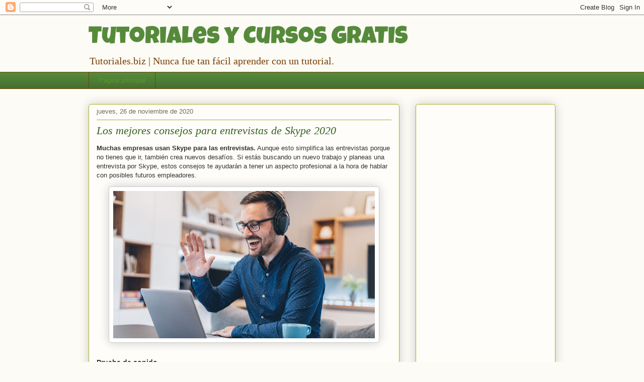

--- FILE ---
content_type: text/html; charset=UTF-8
request_url: https://www.tutoriales.biz/2020/11/los-mejores-consejos-para-entrevistas.html
body_size: 20436
content:
<!DOCTYPE html>
<html class='v2' dir='ltr' lang='es'>
<head>
<link href='https://www.blogger.com/static/v1/widgets/335934321-css_bundle_v2.css' rel='stylesheet' type='text/css'/>
<meta content='width=1100' name='viewport'/>
<meta content='text/html; charset=UTF-8' http-equiv='Content-Type'/>
<meta content='blogger' name='generator'/>
<link href='https://www.tutoriales.biz/favicon.ico' rel='icon' type='image/x-icon'/>
<link href="https://www.tutoriales.biz/2020/11/los-mejores-consejos-para-entrevistas.html" rel='canonical' />
<!--Can't find substitution for tag [blog.ieCssRetrofitLinks]-->
<link href='https://blogger.googleusercontent.com/img/b/R29vZ2xl/AVvXsEhI4uhm8zszt1TsIrKttf1Glu3EFl9GbesgtzlZPjUiCwedYWJzwWriiiVTlC6T_nA_TT5iw3grlZZ2l2wtroiNIYELrWnKodkE3Wc8Lyrrp0CN3XtQIzwMszmoMFH_9Zc-KQWtavnazTjE/w520-h293/Los+mejores+consejos+para+entrevistas+de+Skype+2020.jpg' rel='image_src'/>
<meta content='http://www.tutoriales.biz/2020/11/los-mejores-consejos-para-entrevistas.html' property='og:url'/>
<meta content='Los mejores consejos para entrevistas de Skype 2020' property='og:title'/>
<meta content='Muchas empresas usan Skype para las entrevistas.  Aunque esto simplifica las entrevistas porque no tienes que ir, también crea nuevos desafí...' property='og:description'/>
<meta content='https://blogger.googleusercontent.com/img/b/R29vZ2xl/AVvXsEhI4uhm8zszt1TsIrKttf1Glu3EFl9GbesgtzlZPjUiCwedYWJzwWriiiVTlC6T_nA_TT5iw3grlZZ2l2wtroiNIYELrWnKodkE3Wc8Lyrrp0CN3XtQIzwMszmoMFH_9Zc-KQWtavnazTjE/w1200-h630-p-k-no-nu/Los+mejores+consejos+para+entrevistas+de+Skype+2020.jpg' property='og:image'/>
<title>Tutoriales y Cursos GRATIS: Los mejores consejos para entrevistas de Skype 2020</title>
<style type='text/css'>@font-face{font-family:'Luckiest Guy';font-style:normal;font-weight:400;font-display:swap;src:url(//fonts.gstatic.com/s/luckiestguy/v25/_gP_1RrxsjcxVyin9l9n_j2hTd5z.ttf)format('truetype');}</style>
<style id='page-skin-1' type='text/css'><!--
/*
-----------------------------------------------
Blogger Template Style
Name:     Awesome Inc.
Designer: Tina Chen
URL:      tinachen.org
----------------------------------------------- */
/* Content
----------------------------------------------- */
body {
font: normal normal 13px Arial, Tahoma, Helvetica, FreeSans, sans-serif;
color: #333333;
background: #fcfbf5 none repeat scroll top left;
}
html body .content-outer {
min-width: 0;
max-width: 100%;
width: 100%;
}
a:link {
text-decoration: none;
color: #376120;
}
a:visited {
text-decoration: none;
color: #7d181e;
}
a:hover {
text-decoration: underline;
color: #d52a33;
}
.body-fauxcolumn-outer .cap-top {
position: absolute;
z-index: 1;
height: 276px;
width: 100%;
background: transparent none repeat-x scroll top left;
_background-image: none;
}
/* Columns
----------------------------------------------- */
.content-inner {
padding: 0;
}
.header-inner .section {
margin: 0 16px;
}
.tabs-inner .section {
margin: 0 16px;
}
.main-inner {
padding-top: 30px;
}
.main-inner .column-center-inner,
.main-inner .column-left-inner,
.main-inner .column-right-inner {
padding: 0 5px;
}
*+html body .main-inner .column-center-inner {
margin-top: -30px;
}
#layout .main-inner .column-center-inner {
margin-top: 0;
}
/* Header
----------------------------------------------- */
.header-outer {
margin: 0 0 0 0;
background: transparent none repeat scroll 0 0;
}
.Header h1 {
font: normal normal 48px Luckiest Guy;
color: #568a3b;
text-shadow: 0 0 -1px #000000;
}
.Header h1 a {
color: #568a3b;
}
.Header .description {
font: normal normal 20px Georgia, Utopia, 'Palatino Linotype', Palatino, serif;
color: #783f04;
}
.header-inner .Header .titlewrapper,
.header-inner .Header .descriptionwrapper {
padding-left: 0;
padding-right: 0;
margin-bottom: 0;
}
.header-inner .Header .titlewrapper {
padding-top: 22px;
}
/* Tabs
----------------------------------------------- */
.tabs-outer {
overflow: hidden;
position: relative;
background: #568a3b url(https://resources.blogblog.com/blogblog/data/1kt/awesomeinc/tabs_gradient_light.png) repeat scroll 0 0;
}
#layout .tabs-outer {
overflow: visible;
}
.tabs-cap-top, .tabs-cap-bottom {
position: absolute;
width: 100%;
border-top: 1px solid #783f04;
}
.tabs-cap-bottom {
bottom: 0;
}
.tabs-inner .widget li a {
display: inline-block;
margin: 0;
padding: .6em 1.5em;
font: normal normal 13px Arial, Tahoma, Helvetica, FreeSans, sans-serif;
color: #539b2e;
border-top: 1px solid #783f04;
border-bottom: 1px solid #783f04;
border-left: 1px solid #783f04;
height: 16px;
line-height: 16px;
}
.tabs-inner .widget li:last-child a {
border-right: 1px solid #783f04;
}
.tabs-inner .widget li.selected a, .tabs-inner .widget li a:hover {
background: #783f04 url(https://resources.blogblog.com/blogblog/data/1kt/awesomeinc/tabs_gradient_light.png) repeat-x scroll 0 -100px;
color: #ffffff;
}
/* Headings
----------------------------------------------- */
h2 {
font: normal bold 14px Arial, Tahoma, Helvetica, FreeSans, sans-serif;
color: #333333;
}
/* Widgets
----------------------------------------------- */
.main-inner .section {
margin: 0 27px;
padding: 0;
}
.main-inner .column-left-outer,
.main-inner .column-right-outer {
margin-top: 0;
}
#layout .main-inner .column-left-outer,
#layout .main-inner .column-right-outer {
margin-top: 0;
}
.main-inner .column-left-inner,
.main-inner .column-right-inner {
background: transparent none repeat 0 0;
-moz-box-shadow: 0 0 0 rgba(0, 0, 0, .2);
-webkit-box-shadow: 0 0 0 rgba(0, 0, 0, .2);
-goog-ms-box-shadow: 0 0 0 rgba(0, 0, 0, .2);
box-shadow: 0 0 0 rgba(0, 0, 0, .2);
-moz-border-radius: 5px;
-webkit-border-radius: 5px;
-goog-ms-border-radius: 5px;
border-radius: 5px;
}
#layout .main-inner .column-left-inner,
#layout .main-inner .column-right-inner {
margin-top: 0;
}
.sidebar .widget {
font: normal normal 14px Arial, Tahoma, Helvetica, FreeSans, sans-serif;
color: #333333;
}
.sidebar .widget a:link {
color: #376120;
}
.sidebar .widget a:visited {
color: #7d181e;
}
.sidebar .widget a:hover {
color: #d52a33;
}
.sidebar .widget h2 {
text-shadow: 0 0 -1px #000000;
}
.main-inner .widget {
background-color: #fefdfa;
border: 1px solid #aab123;
padding: 0 15px 15px;
margin: 20px -16px;
-moz-box-shadow: 0 0 20px rgba(0, 0, 0, .2);
-webkit-box-shadow: 0 0 20px rgba(0, 0, 0, .2);
-goog-ms-box-shadow: 0 0 20px rgba(0, 0, 0, .2);
box-shadow: 0 0 20px rgba(0, 0, 0, .2);
-moz-border-radius: 5px;
-webkit-border-radius: 5px;
-goog-ms-border-radius: 5px;
border-radius: 5px;
}
.main-inner .widget h2 {
margin: 0 -0;
padding: .6em 0 .5em;
border-bottom: 1px solid transparent;
}
.footer-inner .widget h2 {
padding: 0 0 .4em;
border-bottom: 1px solid transparent;
}
.main-inner .widget h2 + div, .footer-inner .widget h2 + div {
border-top: 1px solid #aab123;
padding-top: 8px;
}
.main-inner .widget .widget-content {
margin: 0 -0;
padding: 7px 0 0;
}
.main-inner .widget ul, .main-inner .widget #ArchiveList ul.flat {
margin: -8px -15px 0;
padding: 0;
list-style: none;
}
.main-inner .widget #ArchiveList {
margin: -8px 0 0;
}
.main-inner .widget ul li, .main-inner .widget #ArchiveList ul.flat li {
padding: .5em 15px;
text-indent: 0;
color: #666666;
border-top: 0 solid #aab123;
border-bottom: 1px solid transparent;
}
.main-inner .widget #ArchiveList ul li {
padding-top: .25em;
padding-bottom: .25em;
}
.main-inner .widget ul li:first-child, .main-inner .widget #ArchiveList ul.flat li:first-child {
border-top: none;
}
.main-inner .widget ul li:last-child, .main-inner .widget #ArchiveList ul.flat li:last-child {
border-bottom: none;
}
.post-body {
position: relative;
}
.main-inner .widget .post-body ul {
padding: 0 2.5em;
margin: .5em 0;
list-style: disc;
}
.main-inner .widget .post-body ul li {
padding: 0.25em 0;
margin-bottom: .25em;
color: #333333;
border: none;
}
.footer-inner .widget ul {
padding: 0;
list-style: none;
}
.widget .zippy {
color: #666666;
}
/* Posts
----------------------------------------------- */
body .main-inner .Blog {
padding: 0;
margin-bottom: 1em;
background-color: transparent;
border: none;
-moz-box-shadow: 0 0 0 rgba(0, 0, 0, 0);
-webkit-box-shadow: 0 0 0 rgba(0, 0, 0, 0);
-goog-ms-box-shadow: 0 0 0 rgba(0, 0, 0, 0);
box-shadow: 0 0 0 rgba(0, 0, 0, 0);
}
.main-inner .section:last-child .Blog:last-child {
padding: 0;
margin-bottom: 1em;
}
.main-inner .widget h2.date-header {
margin: 0 -15px 1px;
padding: 0 0 0 0;
font: normal normal 13px Arial, Tahoma, Helvetica, FreeSans, sans-serif;
color: #706d50;
background: transparent none no-repeat scroll top left;
border-top: 0 solid #aab123;
border-bottom: 1px solid transparent;
-moz-border-radius-topleft: 0;
-moz-border-radius-topright: 0;
-webkit-border-top-left-radius: 0;
-webkit-border-top-right-radius: 0;
border-top-left-radius: 0;
border-top-right-radius: 0;
position: static;
bottom: 100%;
right: 15px;
text-shadow: 0 0 -1px #000000;
}
.main-inner .widget h2.date-header span {
font: normal normal 13px Arial, Tahoma, Helvetica, FreeSans, sans-serif;
display: block;
padding: .5em 15px;
border-left: 0 solid #aab123;
border-right: 0 solid #aab123;
}
.date-outer {
position: relative;
margin: 30px 0 20px;
padding: 0 15px;
background-color: #fefdfa;
border: 1px solid #aab123;
-moz-box-shadow: 0 0 20px rgba(0, 0, 0, .2);
-webkit-box-shadow: 0 0 20px rgba(0, 0, 0, .2);
-goog-ms-box-shadow: 0 0 20px rgba(0, 0, 0, .2);
box-shadow: 0 0 20px rgba(0, 0, 0, .2);
-moz-border-radius: 5px;
-webkit-border-radius: 5px;
-goog-ms-border-radius: 5px;
border-radius: 5px;
}
.date-outer:first-child {
margin-top: 0;
}
.date-outer:last-child {
margin-bottom: 20px;
-moz-border-radius-bottomleft: 5px;
-moz-border-radius-bottomright: 5px;
-webkit-border-bottom-left-radius: 5px;
-webkit-border-bottom-right-radius: 5px;
-goog-ms-border-bottom-left-radius: 5px;
-goog-ms-border-bottom-right-radius: 5px;
border-bottom-left-radius: 5px;
border-bottom-right-radius: 5px;
}
.date-posts {
margin: 0 -0;
padding: 0 0;
clear: both;
}
.post-outer, .inline-ad {
border-top: 1px solid #aab123;
margin: 0 -0;
padding: 15px 0;
}
.post-outer {
padding-bottom: 10px;
}
.post-outer:first-child {
padding-top: 0;
border-top: none;
}
.post-outer:last-child, .inline-ad:last-child {
border-bottom: none;
}
.post-body {
position: relative;
}
.post-body img {
padding: 8px;
background: #ffffff;
border: 1px solid #cccccc;
-moz-box-shadow: 0 0 20px rgba(0, 0, 0, .2);
-webkit-box-shadow: 0 0 20px rgba(0, 0, 0, .2);
box-shadow: 0 0 20px rgba(0, 0, 0, .2);
-moz-border-radius: 5px;
-webkit-border-radius: 5px;
border-radius: 5px;
}
h3.post-title, h4 {
font: italic normal 22px Georgia, Utopia, 'Palatino Linotype', Palatino, serif;
color: #376120;
}
h3.post-title a {
font: italic normal 22px Georgia, Utopia, 'Palatino Linotype', Palatino, serif;
color: #376120;
}
h3.post-title a:hover {
color: #d52a33;
text-decoration: underline;
}
.post-header {
margin: 0 0 1em;
}
.post-body {
line-height: 1.4;
}
.post-outer h2 {
color: #333333;
}
.post-footer {
margin: 1.5em 0 0;
}
#blog-pager {
padding: 15px;
font-size: 120%;
background-color: #fefdfa;
border: 1px solid #aab123;
-moz-box-shadow: 0 0 20px rgba(0, 0, 0, .2);
-webkit-box-shadow: 0 0 20px rgba(0, 0, 0, .2);
-goog-ms-box-shadow: 0 0 20px rgba(0, 0, 0, .2);
box-shadow: 0 0 20px rgba(0, 0, 0, .2);
-moz-border-radius: 5px;
-webkit-border-radius: 5px;
-goog-ms-border-radius: 5px;
border-radius: 5px;
-moz-border-radius-topleft: 5px;
-moz-border-radius-topright: 5px;
-webkit-border-top-left-radius: 5px;
-webkit-border-top-right-radius: 5px;
-goog-ms-border-top-left-radius: 5px;
-goog-ms-border-top-right-radius: 5px;
border-top-left-radius: 5px;
border-top-right-radius-topright: 5px;
margin-top: 1em;
}
.blog-feeds, .post-feeds {
margin: 1em 0;
text-align: center;
color: #333333;
}
.blog-feeds a, .post-feeds a {
color: #376120;
}
.blog-feeds a:visited, .post-feeds a:visited {
color: #7d181e;
}
.blog-feeds a:hover, .post-feeds a:hover {
color: #d52a33;
}
.post-outer .comments {
margin-top: 2em;
}
/* Comments
----------------------------------------------- */
.comments .comments-content .icon.blog-author {
background-repeat: no-repeat;
background-image: url([data-uri]);
}
.comments .comments-content .loadmore a {
border-top: 1px solid #783f04;
border-bottom: 1px solid #783f04;
}
.comments .continue {
border-top: 2px solid #783f04;
}
/* Footer
----------------------------------------------- */
.footer-outer {
margin: -20px 0 -1px;
padding: 20px 0 0;
color: #333333;
overflow: hidden;
}
.footer-fauxborder-left {
border-top: 1px solid #aab123;
background: #fefdfa none repeat scroll 0 0;
-moz-box-shadow: 0 0 20px rgba(0, 0, 0, .2);
-webkit-box-shadow: 0 0 20px rgba(0, 0, 0, .2);
-goog-ms-box-shadow: 0 0 20px rgba(0, 0, 0, .2);
box-shadow: 0 0 20px rgba(0, 0, 0, .2);
margin: 0 -20px;
}
/* Mobile
----------------------------------------------- */
body.mobile {
background-size: auto;
}
.mobile .body-fauxcolumn-outer {
background: transparent none repeat scroll top left;
}
*+html body.mobile .main-inner .column-center-inner {
margin-top: 0;
}
.mobile .main-inner .widget {
padding: 0 0 15px;
}
.mobile .main-inner .widget h2 + div,
.mobile .footer-inner .widget h2 + div {
border-top: none;
padding-top: 0;
}
.mobile .footer-inner .widget h2 {
padding: 0.5em 0;
border-bottom: none;
}
.mobile .main-inner .widget .widget-content {
margin: 0;
padding: 7px 0 0;
}
.mobile .main-inner .widget ul,
.mobile .main-inner .widget #ArchiveList ul.flat {
margin: 0 -15px 0;
}
.mobile .main-inner .widget h2.date-header {
right: 0;
}
.mobile .date-header span {
padding: 0.4em 0;
}
.mobile .date-outer:first-child {
margin-bottom: 0;
border: 1px solid #aab123;
-moz-border-radius-topleft: 5px;
-moz-border-radius-topright: 5px;
-webkit-border-top-left-radius: 5px;
-webkit-border-top-right-radius: 5px;
-goog-ms-border-top-left-radius: 5px;
-goog-ms-border-top-right-radius: 5px;
border-top-left-radius: 5px;
border-top-right-radius: 5px;
}
.mobile .date-outer {
border-color: #aab123;
border-width: 0 1px 1px;
}
.mobile .date-outer:last-child {
margin-bottom: 0;
}
.mobile .main-inner {
padding: 0;
}
.mobile .header-inner .section {
margin: 0;
}
.mobile .post-outer, .mobile .inline-ad {
padding: 5px 0;
}
.mobile .tabs-inner .section {
margin: 0 10px;
}
.mobile .main-inner .widget h2 {
margin: 0;
padding: 0;
}
.mobile .main-inner .widget h2.date-header span {
padding: 0;
}
.mobile .main-inner .widget .widget-content {
margin: 0;
padding: 7px 0 0;
}
.mobile #blog-pager {
border: 1px solid transparent;
background: #fefdfa none repeat scroll 0 0;
}
.mobile .main-inner .column-left-inner,
.mobile .main-inner .column-right-inner {
background: transparent none repeat 0 0;
-moz-box-shadow: none;
-webkit-box-shadow: none;
-goog-ms-box-shadow: none;
box-shadow: none;
}
.mobile .date-posts {
margin: 0;
padding: 0;
}
.mobile .footer-fauxborder-left {
margin: 0;
border-top: inherit;
}
.mobile .main-inner .section:last-child .Blog:last-child {
margin-bottom: 0;
}
.mobile-index-contents {
color: #333333;
}
.mobile .mobile-link-button {
background: #376120 url(https://resources.blogblog.com/blogblog/data/1kt/awesomeinc/tabs_gradient_light.png) repeat scroll 0 0;
}
.mobile-link-button a:link, .mobile-link-button a:visited {
color: #ffffff;
}
.mobile .tabs-inner .PageList .widget-content {
background: transparent;
border-top: 1px solid;
border-color: #783f04;
color: #539b2e;
}
.mobile .tabs-inner .PageList .widget-content .pagelist-arrow {
border-left: 1px solid #783f04;
}

--></style>
<style id='template-skin-1' type='text/css'><!--
body {
min-width: 960px;
}
.content-outer, .content-fauxcolumn-outer, .region-inner {
min-width: 960px;
max-width: 960px;
_width: 960px;
}
.main-inner .columns {
padding-left: 0;
padding-right: 310px;
}
.main-inner .fauxcolumn-center-outer {
left: 0;
right: 310px;
/* IE6 does not respect left and right together */
_width: expression(this.parentNode.offsetWidth -
parseInt("0") -
parseInt("310px") + 'px');
}
.main-inner .fauxcolumn-left-outer {
width: 0;
}
.main-inner .fauxcolumn-right-outer {
width: 310px;
}
.main-inner .column-left-outer {
width: 0;
right: 100%;
margin-left: -0;
}
.main-inner .column-right-outer {
width: 310px;
margin-right: -310px;
}
#layout {
min-width: 0;
}
#layout .content-outer {
min-width: 0;
width: 800px;
}
#layout .region-inner {
min-width: 0;
width: auto;
}
body#layout div.add_widget {
padding: 8px;
}
body#layout div.add_widget a {
margin-left: 32px;
}
--></style>
<script type='text/javascript'>
        (function(i,s,o,g,r,a,m){i['GoogleAnalyticsObject']=r;i[r]=i[r]||function(){
        (i[r].q=i[r].q||[]).push(arguments)},i[r].l=1*new Date();a=s.createElement(o),
        m=s.getElementsByTagName(o)[0];a.async=1;a.src=g;m.parentNode.insertBefore(a,m)
        })(window,document,'script','https://www.google-analytics.com/analytics.js','ga');
        ga('create', 'UA-69193565-1', 'auto', 'blogger');
        ga('blogger.send', 'pageview');
      </script>
<link href='https://www.blogger.com/dyn-css/authorization.css?targetBlogID=3710403139300604856&amp;zx=15b9fcb8-b847-4de8-a5fc-a94100de7b0d' media='none' onload='if(media!=&#39;all&#39;)media=&#39;all&#39;' rel='stylesheet'/><noscript><link href='https://www.blogger.com/dyn-css/authorization.css?targetBlogID=3710403139300604856&amp;zx=15b9fcb8-b847-4de8-a5fc-a94100de7b0d' rel='stylesheet'/></noscript>
<meta name='google-adsense-platform-account' content='ca-host-pub-1556223355139109'/>
<meta name='google-adsense-platform-domain' content='blogspot.com'/>

<!-- data-ad-client=ca-pub-4316646464600517 -->

</head>
<body class='loading variant-renewable'>
<div class='navbar section' id='navbar' name='Barra de navegación'><div class='widget Navbar' data-version='1' id='Navbar1'><script type="text/javascript">
    function setAttributeOnload(object, attribute, val) {
      if(window.addEventListener) {
        window.addEventListener('load',
          function(){ object[attribute] = val; }, false);
      } else {
        window.attachEvent('onload', function(){ object[attribute] = val; });
      }
    }
  </script>
<div id="navbar-iframe-container"></div>
<script type="text/javascript" src="https://apis.google.com/js/platform.js"></script>
<script type="text/javascript">
      gapi.load("gapi.iframes:gapi.iframes.style.bubble", function() {
        if (gapi.iframes && gapi.iframes.getContext) {
          gapi.iframes.getContext().openChild({
              url: 'https://www.blogger.com/navbar/3710403139300604856?po\x3d5162762261164504140\x26origin\x3dhttps://www.tutoriales.biz',
              where: document.getElementById("navbar-iframe-container"),
              id: "navbar-iframe"
          });
        }
      });
    </script><script type="text/javascript">
(function() {
var script = document.createElement('script');
script.type = 'text/javascript';
script.src = '//pagead2.googlesyndication.com/pagead/js/google_top_exp.js';
var head = document.getElementsByTagName('head')[0];
if (head) {
head.appendChild(script);
}})();
</script>
</div></div>
<div class='body-fauxcolumns'>
<div class='fauxcolumn-outer body-fauxcolumn-outer'>
<div class='cap-top'>
<div class='cap-left'></div>
<div class='cap-right'></div>
</div>
<div class='fauxborder-left'>
<div class='fauxborder-right'></div>
<div class='fauxcolumn-inner'>
</div>
</div>
<div class='cap-bottom'>
<div class='cap-left'></div>
<div class='cap-right'></div>
</div>
</div>
</div>
<div class='content'>
<div class='content-fauxcolumns'>
<div class='fauxcolumn-outer content-fauxcolumn-outer'>
<div class='cap-top'>
<div class='cap-left'></div>
<div class='cap-right'></div>
</div>
<div class='fauxborder-left'>
<div class='fauxborder-right'></div>
<div class='fauxcolumn-inner'>
</div>
</div>
<div class='cap-bottom'>
<div class='cap-left'></div>
<div class='cap-right'></div>
</div>
</div>
</div>
<div class='content-outer'>
<div class='content-cap-top cap-top'>
<div class='cap-left'></div>
<div class='cap-right'></div>
</div>
<div class='fauxborder-left content-fauxborder-left'>
<div class='fauxborder-right content-fauxborder-right'></div>
<div class='content-inner'>
<header>
<div class='header-outer'>
<div class='header-cap-top cap-top'>
<div class='cap-left'></div>
<div class='cap-right'></div>
</div>
<div class='fauxborder-left header-fauxborder-left'>
<div class='fauxborder-right header-fauxborder-right'></div>
<div class='region-inner header-inner'>
<div class='header section' id='header' name='Cabecera'><div class='widget Header' data-version='1' id='Header1'>
<div id='header-inner'>
<div class='titlewrapper'>
<h1 class='title'>
<a href='https://www.tutoriales.biz/'>
Tutoriales y Cursos GRATIS
</a>
</h1>
</div>
<div class='descriptionwrapper'>
<p class='description'><span>Tutoriales.biz | Nunca fue tan fácil aprender con un tutorial.</span></p>
</div>
</div>
</div></div>
</div>
</div>
<div class='header-cap-bottom cap-bottom'>
<div class='cap-left'></div>
<div class='cap-right'></div>
</div>
</div>
</header>
<div class='tabs-outer'>
<div class='tabs-cap-top cap-top'>
<div class='cap-left'></div>
<div class='cap-right'></div>
</div>
<div class='fauxborder-left tabs-fauxborder-left'>
<div class='fauxborder-right tabs-fauxborder-right'></div>
<div class='region-inner tabs-inner'>
<div class='tabs section' id='crosscol' name='Multicolumnas'><div class='widget PageList' data-version='1' id='PageList1'>
<h2>Paginas</h2>
<div class='widget-content'>
<ul>
<li>
<a href='https://www.tutoriales.biz/'>Página principal</a>
</li>
</ul>
<div class='clear'></div>
</div>
</div></div>
<div class='tabs no-items section' id='crosscol-overflow' name='Cross-Column 2'></div>
</div>
</div>
<div class='tabs-cap-bottom cap-bottom'>
<div class='cap-left'></div>
<div class='cap-right'></div>
</div>
</div>
<div class='main-outer'>
<div class='main-cap-top cap-top'>
<div class='cap-left'></div>
<div class='cap-right'></div>
</div>
<div class='fauxborder-left main-fauxborder-left'>
<div class='fauxborder-right main-fauxborder-right'></div>
<div class='region-inner main-inner'>
<div class='columns fauxcolumns'>
<div class='fauxcolumn-outer fauxcolumn-center-outer'>
<div class='cap-top'>
<div class='cap-left'></div>
<div class='cap-right'></div>
</div>
<div class='fauxborder-left'>
<div class='fauxborder-right'></div>
<div class='fauxcolumn-inner'>
</div>
</div>
<div class='cap-bottom'>
<div class='cap-left'></div>
<div class='cap-right'></div>
</div>
</div>
<div class='fauxcolumn-outer fauxcolumn-left-outer'>
<div class='cap-top'>
<div class='cap-left'></div>
<div class='cap-right'></div>
</div>
<div class='fauxborder-left'>
<div class='fauxborder-right'></div>
<div class='fauxcolumn-inner'>
</div>
</div>
<div class='cap-bottom'>
<div class='cap-left'></div>
<div class='cap-right'></div>
</div>
</div>
<div class='fauxcolumn-outer fauxcolumn-right-outer'>
<div class='cap-top'>
<div class='cap-left'></div>
<div class='cap-right'></div>
</div>
<div class='fauxborder-left'>
<div class='fauxborder-right'></div>
<div class='fauxcolumn-inner'>
</div>
</div>
<div class='cap-bottom'>
<div class='cap-left'></div>
<div class='cap-right'></div>
</div>
</div>
<!-- corrects IE6 width calculation -->
<div class='columns-inner'>
<div class='column-center-outer'>
<div class='column-center-inner'>
<div class='main section' id='main' name='Principal'><div class='widget Blog' data-version='1' id='Blog1'>
<div class='blog-posts hfeed'>

          <div class="date-outer">
        
<h2 class='date-header'><span>jueves, 26 de noviembre de 2020</span></h2>

          <div class="date-posts">
        
<div class='post-outer'>
<div class='post hentry uncustomized-post-template' itemprop='blogPost' itemscope='itemscope' itemtype='http://schema.org/BlogPosting'>
<meta content='https://blogger.googleusercontent.com/img/b/R29vZ2xl/AVvXsEhI4uhm8zszt1TsIrKttf1Glu3EFl9GbesgtzlZPjUiCwedYWJzwWriiiVTlC6T_nA_TT5iw3grlZZ2l2wtroiNIYELrWnKodkE3Wc8Lyrrp0CN3XtQIzwMszmoMFH_9Zc-KQWtavnazTjE/w520-h293/Los+mejores+consejos+para+entrevistas+de+Skype+2020.jpg' itemprop='image_url'/>
<meta content='3710403139300604856' itemprop='blogId'/>
<meta content='5162762261164504140' itemprop='postId'/>
<a name='5162762261164504140'></a>
<h3 class='post-title entry-title' itemprop='name'>
Los mejores consejos para entrevistas de Skype 2020
</h3>
<div class='post-header'>
<div class='post-header-line-1'></div>
</div>
<div class='post-body entry-content' id='post-body-5162762261164504140' itemprop='description articleBody'>
<p><b>Muchas empresas usan Skype para las entrevistas.</b> Aunque esto simplifica las entrevistas porque no tienes que ir, también crea nuevos desafíos. Si estás buscando un nuevo trabajo y planeas una entrevista por Skype, estos consejos te ayudarán a tener un aspecto profesional a la hora de hablar con posibles futuros empleadores.</p><div class="separator" style="clear: both; text-align: center;"><a href="https://blogger.googleusercontent.com/img/b/R29vZ2xl/AVvXsEhI4uhm8zszt1TsIrKttf1Glu3EFl9GbesgtzlZPjUiCwedYWJzwWriiiVTlC6T_nA_TT5iw3grlZZ2l2wtroiNIYELrWnKodkE3Wc8Lyrrp0CN3XtQIzwMszmoMFH_9Zc-KQWtavnazTjE/s1024/Los+mejores+consejos+para+entrevistas+de+Skype+2020.jpg" imageanchor="1" style="margin-left: 1em; margin-right: 1em;"><img border="0" data-original-height="576" data-original-width="1024" height="293" src="https://blogger.googleusercontent.com/img/b/R29vZ2xl/AVvXsEhI4uhm8zszt1TsIrKttf1Glu3EFl9GbesgtzlZPjUiCwedYWJzwWriiiVTlC6T_nA_TT5iw3grlZZ2l2wtroiNIYELrWnKodkE3Wc8Lyrrp0CN3XtQIzwMszmoMFH_9Zc-KQWtavnazTjE/w520-h293/Los+mejores+consejos+para+entrevistas+de+Skype+2020.jpg" width="520" /></a></div><br /><h2 style="text-align: left;">Prueba de sonido</h2><p>Lo último que quieres hacer es iniciar sesión en Skype unos minutos antes de tu entrevista y no saber cómo funciona Skype. Incluso si utiliza la aplicación de conferencias con regularidad, realice una prueba con un amigo antes de la entrevista para asegurarse de que todo se ve bien, suena bien y funciona como se pretende.</p><p>También debes asegurarte de que el software de Skype esté actualizado y que sepas tu contraseña. No querrás ejecutar la aplicación sólo para pasar unos minutos intentando recordar, recuperar o restablecer tu contraseña.</p><p>Si encuentras algún problema durante la prueba, hay varias maneras de solucionarlo.</p><h2 style="text-align: left;">Asegúrate de que los entrevistadores tengan tu información de contacto</h2><p>Debes darle al entrevistador tu nombre de usuario de Skype antes de que puedas iniciar una conversación y debes tener un plan de respaldo. No importa lo bien preparados que estén ustedes o sus entrevistadores, algo puede salir mal. En este caso, prepárese para cambiar a una entrevista telefónica regular. Facilita la tarea si les das a tus entrevistadores tu número de teléfono por adelantado, para que puedan contactarte si tu conexión de Skype se cae.</p><p>Antes de enviar su información de Skype al entrevistador, mire su nombre de usuario y su perfil de Skype. Si tienes un nombre de usuario estúpido que creaste en la escuela secundaria o tienes información de perfil que no quieres que vean los posibles empleadores, actualiza esa información o crea una nueva cuenta de Skype con fines profesionales.</p><h2 style="text-align: left;">Usar los auriculares</h2><p>Si estuvieras al otro lado de la conversación y escucharas todo lo que dices, te haría eco, ya sabes lo desagradable que puede ser. Algunos micrófonos de alta calidad hacen un buen trabajo. Sin embargo, la forma más fácil de asegurarse de no molestar a sus entrevistadores es usar auriculares. Si no tiene auriculares increíblemente altos, su micrófono no debería ser capaz de percibir el sonido proveniente de sus entrevistadores.&nbsp;</p><h2 style="text-align: left;">Estén atentos al ruido de fondo</h2><p>No tienes que preocuparte sólo por el eco de las voces de tus entrevistadores. Intenta elegir un lugar tranquilo para que los entrevistadores puedan oírte cuando hables y no oigan el chantaje cuando hablen.</p><p>Esto no sólo significa que tienes que encontrar un lugar tranquilo cuando empiece la entrevista. Puede que haya silencio en su sala de estar, pero el ruido de la calle puede surgir repentinamente. Si tu familia o tus vecinos llegan a casa durante tu entrevista de Skype, puede causar un mal funcionamiento. Además, evita escribir en el teclado mientras estás en Skype, ya que puedes escuchar suficientes clics.</p><p>Si tienes problemas para encontrar algo completamente silencioso, usa el botón de silencio del micrófono de Skype cuando no estés hablando.</p><h2 style="text-align: left;">No dejes las luces atrás</h2><p>Quieres que tu entrevistador te vea, así que no te sientes a la luz brillante. Lo más probable es que tu webcam se adapte a la luz y te haga parecer una silueta misteriosa. Sus entrevistadores no verán el movimiento de su cara o boca, y no aumentará sus posibilidades de conseguir un trabajo. En su lugar, diríjase a la fuente de luz si puede asegurarse de que su cara y el fondo están igualmente bien iluminados.</p>
<div style='clear: both;'></div>
</div>
<div class='post-footer'>
<div class='post-footer-line post-footer-line-1'>
<span class='post-author vcard'>
Publicado por
<span class='fn' itemprop='author' itemscope='itemscope' itemtype='http://schema.org/Person'>
<meta content='https://www.blogger.com/profile/01929094473821034434' itemprop='url'/>
<a class='g-profile' href='https://www.blogger.com/profile/01929094473821034434' rel='author' title='author profile'>
<span itemprop='name'>Seo Systemas</span>
</a>
</span>
</span>
<span class='post-timestamp'>
en
<meta content='http://www.tutoriales.biz/2020/11/los-mejores-consejos-para-entrevistas.html' itemprop='url'/>
<a class='timestamp-link' href='https://www.tutoriales.biz/2020/11/los-mejores-consejos-para-entrevistas.html' rel='bookmark' title='permanent link'><abbr class='published' itemprop='datePublished' title='2020-11-26T06:30:00+01:00'>6:30</abbr></a>
</span>
<span class='post-comment-link'>
</span>
<span class='post-icons'>
<span class='item-control blog-admin pid-770811772'>
<a href='https://www.blogger.com/post-edit.g?blogID=3710403139300604856&postID=5162762261164504140&from=pencil' title='Editar entrada'>
<img alt='' class='icon-action' height='18' src='https://resources.blogblog.com/img/icon18_edit_allbkg.gif' width='18'/>
</a>
</span>
</span>
<div class='post-share-buttons goog-inline-block'>
<a class='goog-inline-block share-button sb-email' href='https://www.blogger.com/share-post.g?blogID=3710403139300604856&postID=5162762261164504140&target=email' target='_blank' title='Enviar por correo electrónico'><span class='share-button-link-text'>Enviar por correo electrónico</span></a><a class='goog-inline-block share-button sb-blog' href='https://www.blogger.com/share-post.g?blogID=3710403139300604856&postID=5162762261164504140&target=blog' onclick='window.open(this.href, "_blank", "height=270,width=475"); return false;' target='_blank' title='Escribe un blog'><span class='share-button-link-text'>Escribe un blog</span></a><a class='goog-inline-block share-button sb-twitter' href='https://www.blogger.com/share-post.g?blogID=3710403139300604856&postID=5162762261164504140&target=twitter' target='_blank' title='Compartir en X'><span class='share-button-link-text'>Compartir en X</span></a><a class='goog-inline-block share-button sb-facebook' href='https://www.blogger.com/share-post.g?blogID=3710403139300604856&postID=5162762261164504140&target=facebook' onclick='window.open(this.href, "_blank", "height=430,width=640"); return false;' target='_blank' title='Compartir con Facebook'><span class='share-button-link-text'>Compartir con Facebook</span></a><a class='goog-inline-block share-button sb-pinterest' href='https://www.blogger.com/share-post.g?blogID=3710403139300604856&postID=5162762261164504140&target=pinterest' target='_blank' title='Compartir en Pinterest'><span class='share-button-link-text'>Compartir en Pinterest</span></a>
</div>
</div>
<div class='post-footer-line post-footer-line-2'>
<span class='post-labels'>
Etiquetas:
<a href='https://www.tutoriales.biz/search/label/skype' rel='tag'>skype</a>
</span>
</div>
<div class='post-footer-line post-footer-line-3'>
<span class='post-location'>
</span>
</div>
</div>
</div>
<div class='comments' id='comments'>
<a name='comments'></a>
<h4>No hay comentarios:</h4>
<div id='Blog1_comments-block-wrapper'>
<dl class='avatar-comment-indent' id='comments-block'>
</dl>
</div>
<p class='comment-footer'>
<div class='comment-form'>
<a name='comment-form'></a>
<h4 id='comment-post-message'>Publicar un comentario</h4>
<p>
</p>
<a href='https://www.blogger.com/comment/frame/3710403139300604856?po=5162762261164504140&hl=es&saa=85391&origin=https://www.tutoriales.biz' id='comment-editor-src'></a>
<iframe allowtransparency='true' class='blogger-iframe-colorize blogger-comment-from-post' frameborder='0' height='410px' id='comment-editor' name='comment-editor' src='' width='100%'></iframe>
<script src='https://www.blogger.com/static/v1/jsbin/2830521187-comment_from_post_iframe.js' type='text/javascript'></script>
<script type='text/javascript'>
      BLOG_CMT_createIframe('https://www.blogger.com/rpc_relay.html');
    </script>
</div>
</p>
</div>
</div>
<div class='inline-ad'>
<script async src="//pagead2.googlesyndication.com/pagead/js/adsbygoogle.js"></script>
<!-- tutorialesbiz_main_Blog1_1x1_as -->
<ins class="adsbygoogle"
     style="display:block"
     data-ad-client="ca-pub-4316646464600517"
     data-ad-host="ca-host-pub-1556223355139109"
     data-ad-host-channel="L0007"
     data-ad-slot="6925677965"
     data-ad-format="auto"
     data-full-width-responsive="true"></ins>
<script>
(adsbygoogle = window.adsbygoogle || []).push({});
</script>
</div>

        </div></div>
      
</div>
<div class='blog-pager' id='blog-pager'>
<span id='blog-pager-newer-link'>
<a class='blog-pager-newer-link' href='https://www.tutoriales.biz/2020/11/lo-que-debes-saber-del-windows-server.html' id='Blog1_blog-pager-newer-link' title='Entrada más reciente'>Entrada más reciente</a>
</span>
<span id='blog-pager-older-link'>
<a class='blog-pager-older-link' href='https://www.tutoriales.biz/2020/11/cuales-son-las-configuraciones-smtp.html' id='Blog1_blog-pager-older-link' title='Entrada antigua'>Entrada antigua</a>
</span>
<a class='home-link' href='https://www.tutoriales.biz/'>Inicio</a>
</div>
<div class='clear'></div>
<div class='post-feeds'>
</div>
</div></div>
</div>
</div>
<div class='column-left-outer'>
<div class='column-left-inner'>
<aside>
</aside>
</div>
</div>
<div class='column-right-outer'>
<div class='column-right-inner'>
<aside>
<div class='sidebar section' id='sidebar-right-1'>
<div class='widget AdSense' data-version='1' id='AdSense1'>
<div class='widget-content'>
<script async src="//pagead2.googlesyndication.com/pagead/js/adsbygoogle.js"></script>
<!-- tutorialesbiz_sidebar-right-1_AdSense1_1x1_as -->
<ins class="adsbygoogle"
     style="display:block"
     data-ad-client="ca-pub-4316646464600517"
     data-ad-host="ca-host-pub-1556223355139109"
     data-ad-slot="8402411169"
     data-ad-format="auto"
     data-full-width-responsive="true"></ins>
<script>
(adsbygoogle = window.adsbygoogle || []).push({});
</script>
<div class='clear'></div>
</div>
</div><div class='widget Label' data-version='1' id='Label1'>
<h2>Categorias</h2>
<div class='widget-content list-label-widget-content'>
<ul>
<li>
<a dir='ltr' href='https://www.tutoriales.biz/search/label/0xc0000005'>0xc0000005</a>
</li>
<li>
<a dir='ltr' href='https://www.tutoriales.biz/search/label/360%20Total%20Security%20Antivirus'>360 Total Security Antivirus</a>
</li>
<li>
<a dir='ltr' href='https://www.tutoriales.biz/search/label/3D'>3D</a>
</li>
<li>
<a dir='ltr' href='https://www.tutoriales.biz/search/label/7-zip'>7-zip</a>
</li>
<li>
<a dir='ltr' href='https://www.tutoriales.biz/search/label/Access%202010'>Access 2010</a>
</li>
<li>
<a dir='ltr' href='https://www.tutoriales.biz/search/label/ActiveScan%20v2.0'>ActiveScan v2.0</a>
</li>
<li>
<a dir='ltr' href='https://www.tutoriales.biz/search/label/ActiveX'>ActiveX</a>
</li>
<li>
<a dir='ltr' href='https://www.tutoriales.biz/search/label/AdBlock'>AdBlock</a>
</li>
<li>
<a dir='ltr' href='https://www.tutoriales.biz/search/label/Adobe%20Acrobat%20Reader'>Adobe Acrobat Reader</a>
</li>
<li>
<a dir='ltr' href='https://www.tutoriales.biz/search/label/Adobe%20Flash%20Player'>Adobe Flash Player</a>
</li>
<li>
<a dir='ltr' href='https://www.tutoriales.biz/search/label/Adobe%20Photoshop'>Adobe Photoshop</a>
</li>
<li>
<a dir='ltr' href='https://www.tutoriales.biz/search/label/AirBattery'>AirBattery</a>
</li>
<li>
<a dir='ltr' href='https://www.tutoriales.biz/search/label/AirPods'>AirPods</a>
</li>
<li>
<a dir='ltr' href='https://www.tutoriales.biz/search/label/Almacenamiento'>Almacenamiento</a>
</li>
<li>
<a dir='ltr' href='https://www.tutoriales.biz/search/label/Android'>Android</a>
</li>
<li>
<a dir='ltr' href='https://www.tutoriales.biz/search/label/Antivirus'>Antivirus</a>
</li>
<li>
<a dir='ltr' href='https://www.tutoriales.biz/search/label/aplicaci%C3%B3n'>aplicación</a>
</li>
<li>
<a dir='ltr' href='https://www.tutoriales.biz/search/label/aplicaciones'>aplicaciones</a>
</li>
<li>
<a dir='ltr' href='https://www.tutoriales.biz/search/label/App%20Store'>App Store</a>
</li>
<li>
<a dir='ltr' href='https://www.tutoriales.biz/search/label/archivo%20ARJ'>archivo ARJ</a>
</li>
<li>
<a dir='ltr' href='https://www.tutoriales.biz/search/label/archivos'>archivos</a>
</li>
<li>
<a dir='ltr' href='https://www.tutoriales.biz/search/label/Atom'>Atom</a>
</li>
<li>
<a dir='ltr' href='https://www.tutoriales.biz/search/label/Audiomack'>Audiomack</a>
</li>
<li>
<a dir='ltr' href='https://www.tutoriales.biz/search/label/avast'>avast</a>
</li>
<li>
<a dir='ltr' href='https://www.tutoriales.biz/search/label/Avast%20Antivirus'>Avast Antivirus</a>
</li>
<li>
<a dir='ltr' href='https://www.tutoriales.biz/search/label/Avast%20Antivirus%20Free'>Avast Antivirus Free</a>
</li>
<li>
<a dir='ltr' href='https://www.tutoriales.biz/search/label/AVG%20Antivirus'>AVG Antivirus</a>
</li>
<li>
<a dir='ltr' href='https://www.tutoriales.biz/search/label/Bandicam'>Bandicam</a>
</li>
<li>
<a dir='ltr' href='https://www.tutoriales.biz/search/label/BIOS'>BIOS</a>
</li>
<li>
<a dir='ltr' href='https://www.tutoriales.biz/search/label/BitDefender'>BitDefender</a>
</li>
<li>
<a dir='ltr' href='https://www.tutoriales.biz/search/label/Bitrix24'>Bitrix24</a>
</li>
<li>
<a dir='ltr' href='https://www.tutoriales.biz/search/label/Black%20Friday'>Black Friday</a>
</li>
<li>
<a dir='ltr' href='https://www.tutoriales.biz/search/label/blog'>blog</a>
</li>
<li>
<a dir='ltr' href='https://www.tutoriales.biz/search/label/blogger'>blogger</a>
</li>
<li>
<a dir='ltr' href='https://www.tutoriales.biz/search/label/blogs'>blogs</a>
</li>
<li>
<a dir='ltr' href='https://www.tutoriales.biz/search/label/BlueStacks'>BlueStacks</a>
</li>
<li>
<a dir='ltr' href='https://www.tutoriales.biz/search/label/Bluetooth'>Bluetooth</a>
</li>
<li>
<a dir='ltr' href='https://www.tutoriales.biz/search/label/cable%20USB'>cable USB</a>
</li>
<li>
<a dir='ltr' href='https://www.tutoriales.biz/search/label/CamWings'>CamWings</a>
</li>
<li>
<a dir='ltr' href='https://www.tutoriales.biz/search/label/Ccleane'>Ccleane</a>
</li>
<li>
<a dir='ltr' href='https://www.tutoriales.biz/search/label/CCleaner'>CCleaner</a>
</li>
<li>
<a dir='ltr' href='https://www.tutoriales.biz/search/label/Chat'>Chat</a>
</li>
<li>
<a dir='ltr' href='https://www.tutoriales.biz/search/label/Chatbot'>Chatbot</a>
</li>
<li>
<a dir='ltr' href='https://www.tutoriales.biz/search/label/CherryPlayer'>CherryPlayer</a>
</li>
<li>
<a dir='ltr' href='https://www.tutoriales.biz/search/label/Chrome'>Chrome</a>
</li>
<li>
<a dir='ltr' href='https://www.tutoriales.biz/search/label/ClearType'>ClearType</a>
</li>
<li>
<a dir='ltr' href='https://www.tutoriales.biz/search/label/Cliente%20eM'>Cliente eM</a>
</li>
<li>
<a dir='ltr' href='https://www.tutoriales.biz/search/label/Clonar%20un%20disco%20duro'>Clonar un disco duro</a>
</li>
<li>
<a dir='ltr' href='https://www.tutoriales.biz/search/label/CloneZilla'>CloneZilla</a>
</li>
<li>
<a dir='ltr' href='https://www.tutoriales.biz/search/label/CMS'>CMS</a>
</li>
<li>
<a dir='ltr' href='https://www.tutoriales.biz/search/label/computadora'>computadora</a>
</li>
<li>
<a dir='ltr' href='https://www.tutoriales.biz/search/label/Conexi%C3%B3n%20wifi'>Conexión wifi</a>
</li>
<li>
<a dir='ltr' href='https://www.tutoriales.biz/search/label/contrase%C3%B1as'>contraseñas</a>
</li>
<li>
<a dir='ltr' href='https://www.tutoriales.biz/search/label/cookies'>cookies</a>
</li>
<li>
<a dir='ltr' href='https://www.tutoriales.biz/search/label/Corel%20Photo%20Paint'>Corel Photo Paint</a>
</li>
<li>
<a dir='ltr' href='https://www.tutoriales.biz/search/label/CPU'>CPU</a>
</li>
<li>
<a dir='ltr' href='https://www.tutoriales.biz/search/label/CPU-Z'>CPU-Z</a>
</li>
<li>
<a dir='ltr' href='https://www.tutoriales.biz/search/label/Creative%20Cloud'>Creative Cloud</a>
</li>
<li>
<a dir='ltr' href='https://www.tutoriales.biz/search/label/Crunchyroll'>Crunchyroll</a>
</li>
<li>
<a dir='ltr' href='https://www.tutoriales.biz/search/label/csv'>csv</a>
</li>
<li>
<a dir='ltr' href='https://www.tutoriales.biz/search/label/Daemon%20Tools'>Daemon Tools</a>
</li>
<li>
<a dir='ltr' href='https://www.tutoriales.biz/search/label/DailyMotion'>DailyMotion</a>
</li>
<li>
<a dir='ltr' href='https://www.tutoriales.biz/search/label/Deezer'>Deezer</a>
</li>
<li>
<a dir='ltr' href='https://www.tutoriales.biz/search/label/Defraggler'>Defraggler</a>
</li>
<li>
<a dir='ltr' href='https://www.tutoriales.biz/search/label/Descarga%20Crew'>Descarga Crew</a>
</li>
<li>
<a dir='ltr' href='https://www.tutoriales.biz/search/label/DirectX'>DirectX</a>
</li>
<li>
<a dir='ltr' href='https://www.tutoriales.biz/search/label/DirectX%2012'>DirectX 12</a>
</li>
<li>
<a dir='ltr' href='https://www.tutoriales.biz/search/label/disco%20duro'>disco duro</a>
</li>
<li>
<a dir='ltr' href='https://www.tutoriales.biz/search/label/Dise%C3%B1o'>Diseño</a>
</li>
<li>
<a dir='ltr' href='https://www.tutoriales.biz/search/label/Diskeeper'>Diskeeper</a>
</li>
<li>
<a dir='ltr' href='https://www.tutoriales.biz/search/label/dom%C3%B3tica'>domótica</a>
</li>
<li>
<a dir='ltr' href='https://www.tutoriales.biz/search/label/Dropbox'>Dropbox</a>
</li>
<li>
<a dir='ltr' href='https://www.tutoriales.biz/search/label/EaseUS%20Data%20Recovery%20Wizard'>EaseUS Data Recovery Wizard</a>
</li>
<li>
<a dir='ltr' href='https://www.tutoriales.biz/search/label/EasyBCD'>EasyBCD</a>
</li>
<li>
<a dir='ltr' href='https://www.tutoriales.biz/search/label/Emulador%20de%20Android'>Emulador de Android</a>
</li>
<li>
<a dir='ltr' href='https://www.tutoriales.biz/search/label/epub'>epub</a>
</li>
<li>
<a dir='ltr' href='https://www.tutoriales.biz/search/label/ESET'>ESET</a>
</li>
<li>
<a dir='ltr' href='https://www.tutoriales.biz/search/label/Evernote'>Evernote</a>
</li>
<li>
<a dir='ltr' href='https://www.tutoriales.biz/search/label/Excel'>Excel</a>
</li>
<li>
<a dir='ltr' href='https://www.tutoriales.biz/search/label/EyeCare'>EyeCare</a>
</li>
<li>
<a dir='ltr' href='https://www.tutoriales.biz/search/label/F-Secure'>F-Secure</a>
</li>
<li>
<a dir='ltr' href='https://www.tutoriales.biz/search/label/facebook'>facebook</a>
</li>
<li>
<a dir='ltr' href='https://www.tutoriales.biz/search/label/Facebook%20Messenger'>Facebook Messenger</a>
</li>
<li>
<a dir='ltr' href='https://www.tutoriales.biz/search/label/FILEminimizer'>FILEminimizer</a>
</li>
<li>
<a dir='ltr' href='https://www.tutoriales.biz/search/label/Firefox'>Firefox</a>
</li>
<li>
<a dir='ltr' href='https://www.tutoriales.biz/search/label/Flash'>Flash</a>
</li>
<li>
<a dir='ltr' href='https://www.tutoriales.biz/search/label/FlashLight'>FlashLight</a>
</li>
<li>
<a dir='ltr' href='https://www.tutoriales.biz/search/label/Flickr'>Flickr</a>
</li>
<li>
<a dir='ltr' href='https://www.tutoriales.biz/search/label/Gadgets'>Gadgets</a>
</li>
<li>
<a dir='ltr' href='https://www.tutoriales.biz/search/label/GameArcade'>GameArcade</a>
</li>
<li>
<a dir='ltr' href='https://www.tutoriales.biz/search/label/GetApps'>GetApps</a>
</li>
<li>
<a dir='ltr' href='https://www.tutoriales.biz/search/label/Gif'>Gif</a>
</li>
<li>
<a dir='ltr' href='https://www.tutoriales.biz/search/label/GIMP'>GIMP</a>
</li>
<li>
<a dir='ltr' href='https://www.tutoriales.biz/search/label/Gmail'>Gmail</a>
</li>
<li>
<a dir='ltr' href='https://www.tutoriales.biz/search/label/Google'>Google</a>
</li>
<li>
<a dir='ltr' href='https://www.tutoriales.biz/search/label/Google%20Chrome'>Google Chrome</a>
</li>
<li>
<a dir='ltr' href='https://www.tutoriales.biz/search/label/Google%20Drive'>Google Drive</a>
</li>
<li>
<a dir='ltr' href='https://www.tutoriales.biz/search/label/Google%20Maps'>Google Maps</a>
</li>
<li>
<a dir='ltr' href='https://www.tutoriales.biz/search/label/Google%20Meet'>Google Meet</a>
</li>
<li>
<a dir='ltr' href='https://www.tutoriales.biz/search/label/Google%20Photos'>Google Photos</a>
</li>
<li>
<a dir='ltr' href='https://www.tutoriales.biz/search/label/Google%20Play'>Google Play</a>
</li>
<li>
<a dir='ltr' href='https://www.tutoriales.biz/search/label/Google%20Sheets'>Google Sheets</a>
</li>
<li>
<a dir='ltr' href='https://www.tutoriales.biz/search/label/Grum'>Grum</a>
</li>
<li>
<a dir='ltr' href='https://www.tutoriales.biz/search/label/GSA%20Captcha%20Breaker'>GSA Captcha Breaker</a>
</li>
<li>
<a dir='ltr' href='https://www.tutoriales.biz/search/label/Hamachi'>Hamachi</a>
</li>
<li>
<a dir='ltr' href='https://www.tutoriales.biz/search/label/Handshaker'>Handshaker</a>
</li>
<li>
<a dir='ltr' href='https://www.tutoriales.biz/search/label/Hangouts'>Hangouts</a>
</li>
<li>
<a dir='ltr' href='https://www.tutoriales.biz/search/label/Hardware'>Hardware</a>
</li>
<li>
<a dir='ltr' href='https://www.tutoriales.biz/search/label/HDMI'>HDMI</a>
</li>
<li>
<a dir='ltr' href='https://www.tutoriales.biz/search/label/Hootsuite'>Hootsuite</a>
</li>
<li>
<a dir='ltr' href='https://www.tutoriales.biz/search/label/Hosting%20VPS'>Hosting VPS</a>
</li>
<li>
<a dir='ltr' href='https://www.tutoriales.biz/search/label/HTTPS'>HTTPS</a>
</li>
<li>
<a dir='ltr' href='https://www.tutoriales.biz/search/label/Huawei'>Huawei</a>
</li>
<li>
<a dir='ltr' href='https://www.tutoriales.biz/search/label/iCloud'>iCloud</a>
</li>
<li>
<a dir='ltr' href='https://www.tutoriales.biz/search/label/IFTTT'>IFTTT</a>
</li>
<li>
<a dir='ltr' href='https://www.tutoriales.biz/search/label/ImagePro'>ImagePro</a>
</li>
<li>
<a dir='ltr' href='https://www.tutoriales.biz/search/label/iMedia%20Converter%20Deluxe'>iMedia Converter Deluxe</a>
</li>
<li>
<a dir='ltr' href='https://www.tutoriales.biz/search/label/impresoras'>impresoras</a>
</li>
<li>
<a dir='ltr' href='https://www.tutoriales.biz/search/label/Inkscape'>Inkscape</a>
</li>
<li>
<a dir='ltr' href='https://www.tutoriales.biz/search/label/Instagram'>Instagram</a>
</li>
<li>
<a dir='ltr' href='https://www.tutoriales.biz/search/label/Internet'>Internet</a>
</li>
<li>
<a dir='ltr' href='https://www.tutoriales.biz/search/label/iOS'>iOS</a>
</li>
<li>
<a dir='ltr' href='https://www.tutoriales.biz/search/label/IoT'>IoT</a>
</li>
<li>
<a dir='ltr' href='https://www.tutoriales.biz/search/label/IP'>IP</a>
</li>
<li>
<a dir='ltr' href='https://www.tutoriales.biz/search/label/iPad'>iPad</a>
</li>
<li>
<a dir='ltr' href='https://www.tutoriales.biz/search/label/iPhone'>iPhone</a>
</li>
<li>
<a dir='ltr' href='https://www.tutoriales.biz/search/label/iSpring%20Suite'>iSpring Suite</a>
</li>
<li>
<a dir='ltr' href='https://www.tutoriales.biz/search/label/iZip'>iZip</a>
</li>
<li>
<a dir='ltr' href='https://www.tutoriales.biz/search/label/Joomla'>Joomla</a>
</li>
<li>
<a dir='ltr' href='https://www.tutoriales.biz/search/label/Kaspersky%20Internet%20Security'>Kaspersky Internet Security</a>
</li>
<li>
<a dir='ltr' href='https://www.tutoriales.biz/search/label/KeePass'>KeePass</a>
</li>
<li>
<a dir='ltr' href='https://www.tutoriales.biz/search/label/KMP%20Player'>KMP Player</a>
</li>
<li>
<a dir='ltr' href='https://www.tutoriales.biz/search/label/LastPass'>LastPass</a>
</li>
<li>
<a dir='ltr' href='https://www.tutoriales.biz/search/label/Let%27s%20Encrypt'>Let&#39;s Encrypt</a>
</li>
<li>
<a dir='ltr' href='https://www.tutoriales.biz/search/label/LightShot'>LightShot</a>
</li>
<li>
<a dir='ltr' href='https://www.tutoriales.biz/search/label/Line'>Line</a>
</li>
<li>
<a dir='ltr' href='https://www.tutoriales.biz/search/label/Linux'>Linux</a>
</li>
<li>
<a dir='ltr' href='https://www.tutoriales.biz/search/label/MAC'>MAC</a>
</li>
<li>
<a dir='ltr' href='https://www.tutoriales.biz/search/label/MacOS'>MacOS</a>
</li>
<li>
<a dir='ltr' href='https://www.tutoriales.biz/search/label/Mailbird%20Pro'>Mailbird Pro</a>
</li>
<li>
<a dir='ltr' href='https://www.tutoriales.biz/search/label/Mailspring'>Mailspring</a>
</li>
<li>
<a dir='ltr' href='https://www.tutoriales.biz/search/label/malware'>malware</a>
</li>
<li>
<a dir='ltr' href='https://www.tutoriales.biz/search/label/Marketing'>Marketing</a>
</li>
<li>
<a dir='ltr' href='https://www.tutoriales.biz/search/label/Maxthon'>Maxthon</a>
</li>
<li>
<a dir='ltr' href='https://www.tutoriales.biz/search/label/MediaFire'>MediaFire</a>
</li>
<li>
<a dir='ltr' href='https://www.tutoriales.biz/search/label/Mega'>Mega</a>
</li>
<li>
<a dir='ltr' href='https://www.tutoriales.biz/search/label/memoria%20flash'>memoria flash</a>
</li>
<li>
<a dir='ltr' href='https://www.tutoriales.biz/search/label/Microsoft'>Microsoft</a>
</li>
<li>
<a dir='ltr' href='https://www.tutoriales.biz/search/label/Microsoft%20Edge'>Microsoft Edge</a>
</li>
<li>
<a dir='ltr' href='https://www.tutoriales.biz/search/label/Microsoft%20Office'>Microsoft Office</a>
</li>
<li>
<a dir='ltr' href='https://www.tutoriales.biz/search/label/Microsoft%20Outlook'>Microsoft Outlook</a>
</li>
<li>
<a dir='ltr' href='https://www.tutoriales.biz/search/label/Microsoft%20PowerPoint'>Microsoft PowerPoint</a>
</li>
<li>
<a dir='ltr' href='https://www.tutoriales.biz/search/label/Microsoft%20Security%20Essentials'>Microsoft Security Essentials</a>
</li>
<li>
<a dir='ltr' href='https://www.tutoriales.biz/search/label/Microsoft%20Teams'>Microsoft Teams</a>
</li>
<li>
<a dir='ltr' href='https://www.tutoriales.biz/search/label/Microsoft%20Windows%20Server%202016'>Microsoft Windows Server 2016</a>
</li>
<li>
<a dir='ltr' href='https://www.tutoriales.biz/search/label/Microsoft%20Word'>Microsoft Word</a>
</li>
<li>
<a dir='ltr' href='https://www.tutoriales.biz/search/label/Microsoft%20Word%20Online'>Microsoft Word Online</a>
</li>
<li>
<a dir='ltr' href='https://www.tutoriales.biz/search/label/M%C3%B3dem'>Módem</a>
</li>
<li>
<a dir='ltr' href='https://www.tutoriales.biz/search/label/Movavi'>Movavi</a>
</li>
<li>
<a dir='ltr' href='https://www.tutoriales.biz/search/label/m%C3%B3vil'>móvil</a>
</li>
<li>
<a dir='ltr' href='https://www.tutoriales.biz/search/label/Mozilla%20Firefox'>Mozilla Firefox</a>
</li>
<li>
<a dir='ltr' href='https://www.tutoriales.biz/search/label/navegador'>navegador</a>
</li>
<li>
<a dir='ltr' href='https://www.tutoriales.biz/search/label/Navegadores%20web'>Navegadores web</a>
</li>
<li>
<a dir='ltr' href='https://www.tutoriales.biz/search/label/netflix'>netflix</a>
</li>
<li>
<a dir='ltr' href='https://www.tutoriales.biz/search/label/netplwiz'>netplwiz</a>
</li>
<li>
<a dir='ltr' href='https://www.tutoriales.biz/search/label/NetSpot'>NetSpot</a>
</li>
<li>
<a dir='ltr' href='https://www.tutoriales.biz/search/label/Ninita'>Ninita</a>
</li>
<li>
<a dir='ltr' href='https://www.tutoriales.biz/search/label/NordVPN'>NordVPN</a>
</li>
<li>
<a dir='ltr' href='https://www.tutoriales.biz/search/label/Nube'>Nube</a>
</li>
<li>
<a dir='ltr' href='https://www.tutoriales.biz/search/label/Office'>Office</a>
</li>
<li>
<a dir='ltr' href='https://www.tutoriales.biz/search/label/Office%20365'>Office 365</a>
</li>
<li>
<a dir='ltr' href='https://www.tutoriales.biz/search/label/One%20Drive'>One Drive</a>
</li>
<li>
<a dir='ltr' href='https://www.tutoriales.biz/search/label/OneDrive'>OneDrive</a>
</li>
<li>
<a dir='ltr' href='https://www.tutoriales.biz/search/label/Opencart'>Opencart</a>
</li>
<li>
<a dir='ltr' href='https://www.tutoriales.biz/search/label/opera'>opera</a>
</li>
<li>
<a dir='ltr' href='https://www.tutoriales.biz/search/label/%C3%93pera'>Ópera</a>
</li>
<li>
<a dir='ltr' href='https://www.tutoriales.biz/search/label/Orbitum'>Orbitum</a>
</li>
<li>
<a dir='ltr' href='https://www.tutoriales.biz/search/label/Outlook'>Outlook</a>
</li>
<li>
<a dir='ltr' href='https://www.tutoriales.biz/search/label/PageMaker'>PageMaker</a>
</li>
<li>
<a dir='ltr' href='https://www.tutoriales.biz/search/label/Panda%20Antivirus%20Pro'>Panda Antivirus Pro</a>
</li>
<li>
<a dir='ltr' href='https://www.tutoriales.biz/search/label/Panda%20Cleanup'>Panda Cleanup</a>
</li>
<li>
<a dir='ltr' href='https://www.tutoriales.biz/search/label/Panda%20Dome'>Panda Dome</a>
</li>
<li>
<a dir='ltr' href='https://www.tutoriales.biz/search/label/Panda%20Security'>Panda Security</a>
</li>
<li>
<a dir='ltr' href='https://www.tutoriales.biz/search/label/Password%20Refixer'>Password Refixer</a>
</li>
<li>
<a dir='ltr' href='https://www.tutoriales.biz/search/label/Paypal'>Paypal</a>
</li>
<li>
<a dir='ltr' href='https://www.tutoriales.biz/search/label/PC'>PC</a>
</li>
<li>
<a dir='ltr' href='https://www.tutoriales.biz/search/label/PDF'>PDF</a>
</li>
<li>
<a dir='ltr' href='https://www.tutoriales.biz/search/label/PDF%20Reader'>PDF Reader</a>
</li>
<li>
<a dir='ltr' href='https://www.tutoriales.biz/search/label/Pexels'>Pexels</a>
</li>
<li>
<a dir='ltr' href='https://www.tutoriales.biz/search/label/phisher'>phisher</a>
</li>
<li>
<a dir='ltr' href='https://www.tutoriales.biz/search/label/Phishing'>Phishing</a>
</li>
<li>
<a dir='ltr' href='https://www.tutoriales.biz/search/label/Photoshop'>Photoshop</a>
</li>
<li>
<a dir='ltr' href='https://www.tutoriales.biz/search/label/Pinnacle%20Studio'>Pinnacle Studio</a>
</li>
<li>
<a dir='ltr' href='https://www.tutoriales.biz/search/label/Pixabay'>Pixabay</a>
</li>
<li>
<a dir='ltr' href='https://www.tutoriales.biz/search/label/Pixelmator'>Pixelmator</a>
</li>
<li>
<a dir='ltr' href='https://www.tutoriales.biz/search/label/Play%20Market'>Play Market</a>
</li>
<li>
<a dir='ltr' href='https://www.tutoriales.biz/search/label/PopChar'>PopChar</a>
</li>
<li>
<a dir='ltr' href='https://www.tutoriales.biz/search/label/Power%20Point'>Power Point</a>
</li>
<li>
<a dir='ltr' href='https://www.tutoriales.biz/search/label/PowerPoint'>PowerPoint</a>
</li>
<li>
<a dir='ltr' href='https://www.tutoriales.biz/search/label/programas'>programas</a>
</li>
<li>
<a dir='ltr' href='https://www.tutoriales.biz/search/label/Proxy'>Proxy</a>
</li>
<li>
<a dir='ltr' href='https://www.tutoriales.biz/search/label/QuarkXPress'>QuarkXPress</a>
</li>
<li>
<a dir='ltr' href='https://www.tutoriales.biz/search/label/RAM'>RAM</a>
</li>
<li>
<a dir='ltr' href='https://www.tutoriales.biz/search/label/realidad%20virtual'>realidad virtual</a>
</li>
<li>
<a dir='ltr' href='https://www.tutoriales.biz/search/label/red%20privada%20virtual'>red privada virtual</a>
</li>
<li>
<a dir='ltr' href='https://www.tutoriales.biz/search/label/Redes'>Redes</a>
</li>
<li>
<a dir='ltr' href='https://www.tutoriales.biz/search/label/Redes%20Sociales'>Redes Sociales</a>
</li>
<li>
<a dir='ltr' href='https://www.tutoriales.biz/search/label/reproductor%20AIMP'>reproductor AIMP</a>
</li>
<li>
<a dir='ltr' href='https://www.tutoriales.biz/search/label/Reproductor%20KMP'>Reproductor KMP</a>
</li>
<li>
<a dir='ltr' href='https://www.tutoriales.biz/search/label/reproductor%20PowerAMP'>reproductor PowerAMP</a>
</li>
<li>
<a dir='ltr' href='https://www.tutoriales.biz/search/label/Resolver%20captchas%20automaticamente'>Resolver captchas automaticamente</a>
</li>
<li>
<a dir='ltr' href='https://www.tutoriales.biz/search/label/retrica'>retrica</a>
</li>
<li>
<a dir='ltr' href='https://www.tutoriales.biz/search/label/router'>router</a>
</li>
<li>
<a dir='ltr' href='https://www.tutoriales.biz/search/label/Samsung'>Samsung</a>
</li>
<li>
<a dir='ltr' href='https://www.tutoriales.biz/search/label/Samsung%20Galaxy'>Samsung Galaxy</a>
</li>
<li>
<a dir='ltr' href='https://www.tutoriales.biz/search/label/Scan'>Scan</a>
</li>
<li>
<a dir='ltr' href='https://www.tutoriales.biz/search/label/Screen%20Recorder'>Screen Recorder</a>
</li>
<li>
<a dir='ltr' href='https://www.tutoriales.biz/search/label/seguridad%20cibern%C3%A9tica'>seguridad cibernética</a>
</li>
<li>
<a dir='ltr' href='https://www.tutoriales.biz/search/label/SEO'>SEO</a>
</li>
<li>
<a dir='ltr' href='https://www.tutoriales.biz/search/label/Shopify'>Shopify</a>
</li>
<li>
<a dir='ltr' href='https://www.tutoriales.biz/search/label/sitios%20web'>sitios web</a>
</li>
<li>
<a dir='ltr' href='https://www.tutoriales.biz/search/label/skype'>skype</a>
</li>
<li>
<a dir='ltr' href='https://www.tutoriales.biz/search/label/Smart%20TV'>Smart TV</a>
</li>
<li>
<a dir='ltr' href='https://www.tutoriales.biz/search/label/smartphone'>smartphone</a>
</li>
<li>
<a dir='ltr' href='https://www.tutoriales.biz/search/label/SMS'>SMS</a>
</li>
<li>
<a dir='ltr' href='https://www.tutoriales.biz/search/label/SMTP'>SMTP</a>
</li>
<li>
<a dir='ltr' href='https://www.tutoriales.biz/search/label/SocialBlade'>SocialBlade</a>
</li>
<li>
<a dir='ltr' href='https://www.tutoriales.biz/search/label/Softpedia'>Softpedia</a>
</li>
<li>
<a dir='ltr' href='https://www.tutoriales.biz/search/label/Software'>Software</a>
</li>
<li>
<a dir='ltr' href='https://www.tutoriales.biz/search/label/Speccy'>Speccy</a>
</li>
<li>
<a dir='ltr' href='https://www.tutoriales.biz/search/label/Speedify'>Speedify</a>
</li>
<li>
<a dir='ltr' href='https://www.tutoriales.biz/search/label/Spotify'>Spotify</a>
</li>
<li>
<a dir='ltr' href='https://www.tutoriales.biz/search/label/Spotify%20Music'>Spotify Music</a>
</li>
<li>
<a dir='ltr' href='https://www.tutoriales.biz/search/label/Storage%20Sense'>Storage Sense</a>
</li>
<li>
<a dir='ltr' href='https://www.tutoriales.biz/search/label/SVG-edit'>SVG-edit</a>
</li>
<li>
<a dir='ltr' href='https://www.tutoriales.biz/search/label/tarjeta%20SD'>tarjeta SD</a>
</li>
<li>
<a dir='ltr' href='https://www.tutoriales.biz/search/label/TeamViewer'>TeamViewer</a>
</li>
<li>
<a dir='ltr' href='https://www.tutoriales.biz/search/label/TechCrunch'>TechCrunch</a>
</li>
<li>
<a dir='ltr' href='https://www.tutoriales.biz/search/label/tel%C3%A9fono'>teléfono</a>
</li>
<li>
<a dir='ltr' href='https://www.tutoriales.biz/search/label/Telegram'>Telegram</a>
</li>
<li>
<a dir='ltr' href='https://www.tutoriales.biz/search/label/Telegram%20Messenger'>Telegram Messenger</a>
</li>
<li>
<a dir='ltr' href='https://www.tutoriales.biz/search/label/TeuxDeux'>TeuxDeux</a>
</li>
<li>
<a dir='ltr' href='https://www.tutoriales.biz/search/label/Thunderbird'>Thunderbird</a>
</li>
<li>
<a dir='ltr' href='https://www.tutoriales.biz/search/label/Tik%20Tok'>Tik Tok</a>
</li>
<li>
<a dir='ltr' href='https://www.tutoriales.biz/search/label/TikTok'>TikTok</a>
</li>
<li>
<a dir='ltr' href='https://www.tutoriales.biz/search/label/Tor'>Tor</a>
</li>
<li>
<a dir='ltr' href='https://www.tutoriales.biz/search/label/Torrents'>Torrents</a>
</li>
<li>
<a dir='ltr' href='https://www.tutoriales.biz/search/label/trabajo%20remoto'>trabajo remoto</a>
</li>
<li>
<a dir='ltr' href='https://www.tutoriales.biz/search/label/Tumblr'>Tumblr</a>
</li>
<li>
<a dir='ltr' href='https://www.tutoriales.biz/search/label/Tune%20In%20Radio'>Tune In Radio</a>
</li>
<li>
<a dir='ltr' href='https://www.tutoriales.biz/search/label/TunnelBear'>TunnelBear</a>
</li>
<li>
<a dir='ltr' href='https://www.tutoriales.biz/search/label/tutorial'>tutorial</a>
</li>
<li>
<a dir='ltr' href='https://www.tutoriales.biz/search/label/Tutoriales'>Tutoriales</a>
</li>
<li>
<a dir='ltr' href='https://www.tutoriales.biz/search/label/twitter'>twitter</a>
</li>
<li>
<a dir='ltr' href='https://www.tutoriales.biz/search/label/Twitter%20Business'>Twitter Business</a>
</li>
<li>
<a dir='ltr' href='https://www.tutoriales.biz/search/label/Ubuntu'>Ubuntu</a>
</li>
<li>
<a dir='ltr' href='https://www.tutoriales.biz/search/label/unidad%20USB'>unidad USB</a>
</li>
<li>
<a dir='ltr' href='https://www.tutoriales.biz/search/label/USB'>USB</a>
</li>
<li>
<a dir='ltr' href='https://www.tutoriales.biz/search/label/Utilidades'>Utilidades</a>
</li>
<li>
<a dir='ltr' href='https://www.tutoriales.biz/search/label/uTorent'>uTorent</a>
</li>
<li>
<a dir='ltr' href='https://www.tutoriales.biz/search/label/uTorrent'>uTorrent</a>
</li>
<li>
<a dir='ltr' href='https://www.tutoriales.biz/search/label/Vectr'>Vectr</a>
</li>
<li>
<a dir='ltr' href='https://www.tutoriales.biz/search/label/Videezy'>Videezy</a>
</li>
<li>
<a dir='ltr' href='https://www.tutoriales.biz/search/label/videochats'>videochats</a>
</li>
<li>
<a dir='ltr' href='https://www.tutoriales.biz/search/label/Vine'>Vine</a>
</li>
<li>
<a dir='ltr' href='https://www.tutoriales.biz/search/label/virtualbox'>virtualbox</a>
</li>
<li>
<a dir='ltr' href='https://www.tutoriales.biz/search/label/Virus'>Virus</a>
</li>
<li>
<a dir='ltr' href='https://www.tutoriales.biz/search/label/VLC'>VLC</a>
</li>
<li>
<a dir='ltr' href='https://www.tutoriales.biz/search/label/VLC%20Media%20Player'>VLC Media Player</a>
</li>
<li>
<a dir='ltr' href='https://www.tutoriales.biz/search/label/VMware'>VMware</a>
</li>
<li>
<a dir='ltr' href='https://www.tutoriales.biz/search/label/VoIP'>VoIP</a>
</li>
<li>
<a dir='ltr' href='https://www.tutoriales.biz/search/label/VPN'>VPN</a>
</li>
<li>
<a dir='ltr' href='https://www.tutoriales.biz/search/label/VPNs'>VPNs</a>
</li>
<li>
<a dir='ltr' href='https://www.tutoriales.biz/search/label/VPS'>VPS</a>
</li>
<li>
<a dir='ltr' href='https://www.tutoriales.biz/search/label/WASAPI'>WASAPI</a>
</li>
<li>
<a dir='ltr' href='https://www.tutoriales.biz/search/label/Waze'>Waze</a>
</li>
<li>
<a dir='ltr' href='https://www.tutoriales.biz/search/label/Web'>Web</a>
</li>
<li>
<a dir='ltr' href='https://www.tutoriales.biz/search/label/WebEx'>WebEx</a>
</li>
<li>
<a dir='ltr' href='https://www.tutoriales.biz/search/label/WhatsApp'>WhatsApp</a>
</li>
<li>
<a dir='ltr' href='https://www.tutoriales.biz/search/label/WhatsRemoved'>WhatsRemoved</a>
</li>
<li>
<a dir='ltr' href='https://www.tutoriales.biz/search/label/Wi-Fi'>Wi-Fi</a>
</li>
<li>
<a dir='ltr' href='https://www.tutoriales.biz/search/label/WiFi'>WiFi</a>
</li>
<li>
<a dir='ltr' href='https://www.tutoriales.biz/search/label/Wikipedia%20m%C3%B3vil'>Wikipedia móvil</a>
</li>
<li>
<a dir='ltr' href='https://www.tutoriales.biz/search/label/windows'>windows</a>
</li>
<li>
<a dir='ltr' href='https://www.tutoriales.biz/search/label/Windows%2010'>Windows 10</a>
</li>
<li>
<a dir='ltr' href='https://www.tutoriales.biz/search/label/Windows%207'>Windows 7</a>
</li>
<li>
<a dir='ltr' href='https://www.tutoriales.biz/search/label/Windows%208'>Windows 8</a>
</li>
<li>
<a dir='ltr' href='https://www.tutoriales.biz/search/label/Windows%208.1'>Windows 8.1</a>
</li>
<li>
<a dir='ltr' href='https://www.tutoriales.biz/search/label/Windows%20media'>Windows media</a>
</li>
<li>
<a dir='ltr' href='https://www.tutoriales.biz/search/label/Windows%20Phone'>Windows Phone</a>
</li>
<li>
<a dir='ltr' href='https://www.tutoriales.biz/search/label/Windows%20Update'>Windows Update</a>
</li>
<li>
<a dir='ltr' href='https://www.tutoriales.biz/search/label/Windows%20XP'>Windows XP</a>
</li>
<li>
<a dir='ltr' href='https://www.tutoriales.biz/search/label/WinHide.SB'>WinHide.SB</a>
</li>
<li>
<a dir='ltr' href='https://www.tutoriales.biz/search/label/WinRAR'>WinRAR</a>
</li>
<li>
<a dir='ltr' href='https://www.tutoriales.biz/search/label/WinSetupFromUSB'>WinSetupFromUSB</a>
</li>
<li>
<a dir='ltr' href='https://www.tutoriales.biz/search/label/WinZip'>WinZip</a>
</li>
<li>
<a dir='ltr' href='https://www.tutoriales.biz/search/label/Wireshark'>Wireshark</a>
</li>
<li>
<a dir='ltr' href='https://www.tutoriales.biz/search/label/WizTree'>WizTree</a>
</li>
<li>
<a dir='ltr' href='https://www.tutoriales.biz/search/label/WordPress'>WordPress</a>
</li>
<li>
<a dir='ltr' href='https://www.tutoriales.biz/search/label/Workrave'>Workrave</a>
</li>
<li>
<a dir='ltr' href='https://www.tutoriales.biz/search/label/Xiaomi'>Xiaomi</a>
</li>
<li>
<a dir='ltr' href='https://www.tutoriales.biz/search/label/Yahoo%20Mail'>Yahoo Mail</a>
</li>
<li>
<a dir='ltr' href='https://www.tutoriales.biz/search/label/youtube'>youtube</a>
</li>
<li>
<a dir='ltr' href='https://www.tutoriales.biz/search/label/YouTube%20Go'>YouTube Go</a>
</li>
<li>
<a dir='ltr' href='https://www.tutoriales.biz/search/label/Zello%20Walki%20Talki'>Zello Walki Talki</a>
</li>
<li>
<a dir='ltr' href='https://www.tutoriales.biz/search/label/Zoom'>Zoom</a>
</li>
</ul>
<div class='clear'></div>
</div>
</div><div class='widget BlogArchive' data-version='1' id='BlogArchive1'>
<h2>Historico</h2>
<div class='widget-content'>
<div id='ArchiveList'>
<div id='BlogArchive1_ArchiveList'>
<ul class='hierarchy'>
<li class='archivedate collapsed'>
<a class='toggle' href='javascript:void(0)'>
<span class='zippy'>

        &#9658;&#160;
      
</span>
</a>
<a class='post-count-link' href='https://www.tutoriales.biz/2021/'>
2021
</a>
<span class='post-count' dir='ltr'>(188)</span>
<ul class='hierarchy'>
<li class='archivedate collapsed'>
<a class='toggle' href='javascript:void(0)'>
<span class='zippy'>

        &#9658;&#160;
      
</span>
</a>
<a class='post-count-link' href='https://www.tutoriales.biz/2021/09/'>
septiembre
</a>
<span class='post-count' dir='ltr'>(20)</span>
</li>
</ul>
<ul class='hierarchy'>
<li class='archivedate collapsed'>
<a class='toggle' href='javascript:void(0)'>
<span class='zippy'>

        &#9658;&#160;
      
</span>
</a>
<a class='post-count-link' href='https://www.tutoriales.biz/2021/08/'>
agosto
</a>
<span class='post-count' dir='ltr'>(20)</span>
</li>
</ul>
<ul class='hierarchy'>
<li class='archivedate collapsed'>
<a class='toggle' href='javascript:void(0)'>
<span class='zippy'>

        &#9658;&#160;
      
</span>
</a>
<a class='post-count-link' href='https://www.tutoriales.biz/2021/07/'>
julio
</a>
<span class='post-count' dir='ltr'>(23)</span>
</li>
</ul>
<ul class='hierarchy'>
<li class='archivedate collapsed'>
<a class='toggle' href='javascript:void(0)'>
<span class='zippy'>

        &#9658;&#160;
      
</span>
</a>
<a class='post-count-link' href='https://www.tutoriales.biz/2021/06/'>
junio
</a>
<span class='post-count' dir='ltr'>(18)</span>
</li>
</ul>
<ul class='hierarchy'>
<li class='archivedate collapsed'>
<a class='toggle' href='javascript:void(0)'>
<span class='zippy'>

        &#9658;&#160;
      
</span>
</a>
<a class='post-count-link' href='https://www.tutoriales.biz/2021/05/'>
mayo
</a>
<span class='post-count' dir='ltr'>(20)</span>
</li>
</ul>
<ul class='hierarchy'>
<li class='archivedate collapsed'>
<a class='toggle' href='javascript:void(0)'>
<span class='zippy'>

        &#9658;&#160;
      
</span>
</a>
<a class='post-count-link' href='https://www.tutoriales.biz/2021/04/'>
abril
</a>
<span class='post-count' dir='ltr'>(20)</span>
</li>
</ul>
<ul class='hierarchy'>
<li class='archivedate collapsed'>
<a class='toggle' href='javascript:void(0)'>
<span class='zippy'>

        &#9658;&#160;
      
</span>
</a>
<a class='post-count-link' href='https://www.tutoriales.biz/2021/03/'>
marzo
</a>
<span class='post-count' dir='ltr'>(22)</span>
</li>
</ul>
<ul class='hierarchy'>
<li class='archivedate collapsed'>
<a class='toggle' href='javascript:void(0)'>
<span class='zippy'>

        &#9658;&#160;
      
</span>
</a>
<a class='post-count-link' href='https://www.tutoriales.biz/2021/02/'>
febrero
</a>
<span class='post-count' dir='ltr'>(20)</span>
</li>
</ul>
<ul class='hierarchy'>
<li class='archivedate collapsed'>
<a class='toggle' href='javascript:void(0)'>
<span class='zippy'>

        &#9658;&#160;
      
</span>
</a>
<a class='post-count-link' href='https://www.tutoriales.biz/2021/01/'>
enero
</a>
<span class='post-count' dir='ltr'>(25)</span>
</li>
</ul>
</li>
</ul>
<ul class='hierarchy'>
<li class='archivedate expanded'>
<a class='toggle' href='javascript:void(0)'>
<span class='zippy toggle-open'>

        &#9660;&#160;
      
</span>
</a>
<a class='post-count-link' href='https://www.tutoriales.biz/2020/'>
2020
</a>
<span class='post-count' dir='ltr'>(69)</span>
<ul class='hierarchy'>
<li class='archivedate collapsed'>
<a class='toggle' href='javascript:void(0)'>
<span class='zippy'>

        &#9658;&#160;
      
</span>
</a>
<a class='post-count-link' href='https://www.tutoriales.biz/2020/12/'>
diciembre
</a>
<span class='post-count' dir='ltr'>(25)</span>
</li>
</ul>
<ul class='hierarchy'>
<li class='archivedate expanded'>
<a class='toggle' href='javascript:void(0)'>
<span class='zippy toggle-open'>

        &#9660;&#160;
      
</span>
</a>
<a class='post-count-link' href='https://www.tutoriales.biz/2020/11/'>
noviembre
</a>
<span class='post-count' dir='ltr'>(20)</span>
<ul class='posts'>
<li><a href='https://www.tutoriales.biz/2020/11/consejos-utiles-para-usar-windows-81.html'>Consejos útiles para usar Windows 8.1</a></li>
<li><a href='https://www.tutoriales.biz/2020/11/para-que-sirven-las-hojas-de-calculo-de.html'>&#191;Para que sirven las hojas de cálculo de Google?</a></li>
<li><a href='https://www.tutoriales.biz/2020/11/lo-que-debes-saber-del-windows-server.html'>Lo que debes saber del Windows Server 2016</a></li>
<li><a href='https://www.tutoriales.biz/2020/11/los-mejores-consejos-para-entrevistas.html'>Los mejores consejos para entrevistas de Skype 2020</a></li>
<li><a href='https://www.tutoriales.biz/2020/11/cuales-son-las-configuraciones-smtp.html'>&#191;Cuáles son las configuraciones SMTP para Yahoo Mail?</a></li>
<li><a href='https://www.tutoriales.biz/2020/11/todo-lo-que-debes-saber-del-teamviewer.html'>Todo lo que debes saber del TeamViewer</a></li>
<li><a href='https://www.tutoriales.biz/2020/11/programas-de-oficina-que-mas-se-usa-en.html'>Programas de oficina que más se usa en la oficina</a></li>
<li><a href='https://www.tutoriales.biz/2020/11/como-transferir-archivos-entre-android.html'>Cómo transferir archivos entre Android y MAC en 2020</a></li>
<li><a href='https://www.tutoriales.biz/2020/11/funciones-de-teamviewer-configuracion.html'>Funciones de TeamViewer, configuración paso a paso...</a></li>
<li><a href='https://www.tutoriales.biz/2020/11/lo-que-se-puede-hacer-con-microsoft.html'>Lo que se puede hacer con Microsoft Office 365</a></li>
<li><a href='https://www.tutoriales.biz/2020/11/los-mejores-clientes-de-correo.html'>Los mejores clientes de correo electrónico para Wi...</a></li>
<li><a href='https://www.tutoriales.biz/2020/11/todo-lo-que-debes-saber-del-winrar.html'>Todo lo que debes saber del WinRAR</a></li>
<li><a href='https://www.tutoriales.biz/2020/11/requisitos-del-sistema-para-usar-adobe.html'>Requisitos del sistema para usar Adobe Photoshop 2018</a></li>
<li><a href='https://www.tutoriales.biz/2020/11/cual-es-mejor-kaspersky-internet.html'>&#191;Cuál es mejor: Kaspersky Internet Security vs. Ka...</a></li>
<li><a href='https://www.tutoriales.biz/2020/11/como-descargar-videos-de-tiktok-en.html'>Cómo descargar vídeos de TikTok en iPhone y Android</a></li>
<li><a href='https://www.tutoriales.biz/2020/11/conociendo-windows-10-descripcion-e.html'>Conociendo Windows 10: Descripción e innovaciones</a></li>
<li><a href='https://www.tutoriales.biz/2020/11/como-optimizar-su-pc-con-windows.html'>Cómo optimizar su PC con Windows</a></li>
<li><a href='https://www.tutoriales.biz/2020/11/como-descargar-tik-tok-gratis-en-un.html'>Cómo descargar Tik Tok gratis en un teléfono intel...</a></li>
<li><a href='https://www.tutoriales.biz/2020/11/ispring-suite-que-es-y-como-funciona.html'>iSpring Suite: Qué es y como funciona</a></li>
<li><a href='https://www.tutoriales.biz/2020/11/como-conectar-su-telefono-su-televisor.html'>Cómo conectar su teléfono a su televisor</a></li>
</ul>
</li>
</ul>
<ul class='hierarchy'>
<li class='archivedate collapsed'>
<a class='toggle' href='javascript:void(0)'>
<span class='zippy'>

        &#9658;&#160;
      
</span>
</a>
<a class='post-count-link' href='https://www.tutoriales.biz/2020/10/'>
octubre
</a>
<span class='post-count' dir='ltr'>(24)</span>
</li>
</ul>
</li>
</ul>
<ul class='hierarchy'>
<li class='archivedate collapsed'>
<a class='toggle' href='javascript:void(0)'>
<span class='zippy'>

        &#9658;&#160;
      
</span>
</a>
<a class='post-count-link' href='https://www.tutoriales.biz/2018/'>
2018
</a>
<span class='post-count' dir='ltr'>(1)</span>
<ul class='hierarchy'>
<li class='archivedate collapsed'>
<a class='toggle' href='javascript:void(0)'>
<span class='zippy'>

        &#9658;&#160;
      
</span>
</a>
<a class='post-count-link' href='https://www.tutoriales.biz/2018/10/'>
octubre
</a>
<span class='post-count' dir='ltr'>(1)</span>
</li>
</ul>
</li>
</ul>
<ul class='hierarchy'>
<li class='archivedate collapsed'>
<a class='toggle' href='javascript:void(0)'>
<span class='zippy'>

        &#9658;&#160;
      
</span>
</a>
<a class='post-count-link' href='https://www.tutoriales.biz/2016/'>
2016
</a>
<span class='post-count' dir='ltr'>(45)</span>
<ul class='hierarchy'>
<li class='archivedate collapsed'>
<a class='toggle' href='javascript:void(0)'>
<span class='zippy'>

        &#9658;&#160;
      
</span>
</a>
<a class='post-count-link' href='https://www.tutoriales.biz/2016/10/'>
octubre
</a>
<span class='post-count' dir='ltr'>(35)</span>
</li>
</ul>
<ul class='hierarchy'>
<li class='archivedate collapsed'>
<a class='toggle' href='javascript:void(0)'>
<span class='zippy'>

        &#9658;&#160;
      
</span>
</a>
<a class='post-count-link' href='https://www.tutoriales.biz/2016/09/'>
septiembre
</a>
<span class='post-count' dir='ltr'>(9)</span>
</li>
</ul>
<ul class='hierarchy'>
<li class='archivedate collapsed'>
<a class='toggle' href='javascript:void(0)'>
<span class='zippy'>

        &#9658;&#160;
      
</span>
</a>
<a class='post-count-link' href='https://www.tutoriales.biz/2016/05/'>
mayo
</a>
<span class='post-count' dir='ltr'>(1)</span>
</li>
</ul>
</li>
</ul>
<ul class='hierarchy'>
<li class='archivedate collapsed'>
<a class='toggle' href='javascript:void(0)'>
<span class='zippy'>

        &#9658;&#160;
      
</span>
</a>
<a class='post-count-link' href='https://www.tutoriales.biz/2015/'>
2015
</a>
<span class='post-count' dir='ltr'>(61)</span>
<ul class='hierarchy'>
<li class='archivedate collapsed'>
<a class='toggle' href='javascript:void(0)'>
<span class='zippy'>

        &#9658;&#160;
      
</span>
</a>
<a class='post-count-link' href='https://www.tutoriales.biz/2015/11/'>
noviembre
</a>
<span class='post-count' dir='ltr'>(51)</span>
</li>
</ul>
<ul class='hierarchy'>
<li class='archivedate collapsed'>
<a class='toggle' href='javascript:void(0)'>
<span class='zippy'>

        &#9658;&#160;
      
</span>
</a>
<a class='post-count-link' href='https://www.tutoriales.biz/2015/10/'>
octubre
</a>
<span class='post-count' dir='ltr'>(10)</span>
</li>
</ul>
</li>
</ul>
</div>
</div>
<div class='clear'></div>
</div>
</div>
<div class='widget PopularPosts' data-version='1' id='PopularPosts1'>
<h2>Los mas vistos</h2>
<div class='widget-content popular-posts'>
<ul>
<li>
<div class='item-content'>
<div class='item-thumbnail'>
<a href='https://www.tutoriales.biz/2016/10/como-utilizar-zemana-antimalware-premium.html' target='_blank'>
<img alt='' border='0' src='https://blogger.googleusercontent.com/img/b/R29vZ2xl/AVvXsEhLZ1H0EwydGz6V6twEZkN2SvkwDlVVNMX6Y9xCaD9Xt1pLeDPnahZUrdXR3rHg9KKK8u9NATZjPwzzBmP172P5hfTl9VJutk4XLe9Mn8qkTCf5Uym8iEfwTAhpAxDkS1K6mgdUTbCwm8I/w72-h72-p-k-no-nu/C%25C3%25B3mo+utilizar+Zemana+AntiMalware+Premium.png'/>
</a>
</div>
<div class='item-title'><a href='https://www.tutoriales.biz/2016/10/como-utilizar-zemana-antimalware-premium.html'>Cómo utilizar zemana antimalware Premium</a></div>
<div class='item-snippet'> Zemana AntiMalware Premium  es un programa centrado en detectar malware  escaneando su pc en busca de amenazas que estén perjudicando al re...</div>
</div>
<div style='clear: both;'></div>
</li>
<li>
<div class='item-content'>
<div class='item-title'><a href='https://www.tutoriales.biz/2021/02/como-obtener-microsoft-powerpoint-gratis.html'>Cómo obtener Microsoft PowerPoint gratis</a></div>
<div class='item-snippet'>PowerPoint no necesita mucha promoción. Microsoft PowerPoint ha sido líder en software de presentación durante más de 30 años. Un componente...</div>
</div>
<div style='clear: both;'></div>
</li>
<li>
<div class='item-content'>
<div class='item-title'><a href='https://www.tutoriales.biz/2021/08/getapps-que-es-esta-aplicacion-y-por.html'>GetApps: &#191;Qué es esta aplicación y por qué es necesaria?</a></div>
<div class='item-snippet'>Los teléfonos inteligentes Xiaomi tienen aplicaciones del sistema que se instalan de forma predeterminada. Uno de estos programas, GetApps, ...</div>
</div>
<div style='clear: both;'></div>
</li>
<li>
<div class='item-content'>
<div class='item-title'><a href='https://www.tutoriales.biz/2021/07/como-escuchar-musica-sin-internet-gratis.html'>Cómo escuchar música sin Internet GRATIS</a></div>
<div class='item-snippet'>Escuchar música es uno de los placeres de la vida, lamentablemente este gusto no siempre está a nuestro alcance de forma gratuita. Y si es g...</div>
</div>
<div style='clear: both;'></div>
</li>
<li>
<div class='item-content'>
<div class='item-thumbnail'>
<a href='https://www.tutoriales.biz/2016/10/como-usar-3dp-chip.html' target='_blank'>
<img alt='' border='0' src='https://blogger.googleusercontent.com/img/b/R29vZ2xl/AVvXsEihdoHWcL3xX6qWe9L6uf-AjMPEhGqNYz6bGxEzvRZoGAvf75KerLTBHTEdCU-fegQo0jYf7MIB4eXTM40og2fo8a11AGxhY9Ly0LiP3pNg2L0JB6sf72-bpwjUOOPelbkPbtGW8iFSzfM/w72-h72-p-k-no-nu/3DP+Chip.jpg'/>
</a>
</div>
<div class='item-title'><a href='https://www.tutoriales.biz/2016/10/como-usar-3dp-chip.html'>Cómo usar 3DP Chip</a></div>
<div class='item-snippet'>  Para quién no conozca 3DP Chip es una herramienta altamente efectiva con la que podremos detectar rápidamente los controladores que faltan...</div>
</div>
<div style='clear: both;'></div>
</li>
<li>
<div class='item-content'>
<div class='item-thumbnail'>
<a href='https://www.tutoriales.biz/2020/12/que-es-directx-como-descargar-e-instalar.html' target='_blank'>
<img alt='' border='0' src='https://blogger.googleusercontent.com/img/b/R29vZ2xl/AVvXsEiYTrEeeez-tUsi7HuxCmreeEfs3KbsCTMAM8gSD1M79NCf2JnudfEJ8AaQGei9VyndtUgRQhyphenhyphenu0I7S1WyaHMVWp9hWk5RpXYLwrUBWqWYI9gd32uFeRG_W2tsngPxXcLwdNB-HLy3UiFkI/w72-h72-p-k-no-nu/Qu%25C3%25A9+es+DirectX+C%25C3%25B3mo+descargar+e+instalar.jpg'/>
</a>
</div>
<div class='item-title'><a href='https://www.tutoriales.biz/2020/12/que-es-directx-como-descargar-e-instalar.html'> &#191;Qué es DirectX Cómo descargar e instalar?</a></div>
<div class='item-snippet'>Junto con el sistema operativo Windows 10 vino DirectX 12. Los jugadores entienden inmediatamente de qué se trata. Le diré en detalle qué es...</div>
</div>
<div style='clear: both;'></div>
</li>
<li>
<div class='item-content'>
<div class='item-thumbnail'>
<a href='https://www.tutoriales.biz/2016/10/como-usar-internet-download-manager.html' target='_blank'>
<img alt='' border='0' src='https://blogger.googleusercontent.com/img/b/R29vZ2xl/AVvXsEj5p_QW1EsKgZqmA3doSgZ_MVKLFgVompMNLb0Y9mqB-I0sTRNCYQWEdyHfvLqRM20rDSO_yUWhIKJuVkQ8faUa6vAHVHZJUL92BNk2daQ0F5oK6Zf1sXy_8vk2_zb5CttZwF1Q5sZXUmg/w72-h72-p-k-no-nu/Internet+Download+Manager.jpg'/>
</a>
</div>
<div class='item-title'><a href='https://www.tutoriales.biz/2016/10/como-usar-internet-download-manager.html'>Cómo usar internet download manager</a></div>
<div class='item-snippet'> Internet Download Manager  es un programa que sirve como alternativa a las descargas realizadas de internet  sin utilizar el gestor de desc...</div>
</div>
<div style='clear: both;'></div>
</li>
<li>
<div class='item-content'>
<div class='item-thumbnail'>
<a href='https://www.tutoriales.biz/2015/11/como-usar-la-aplicacion-360-security.html' target='_blank'>
<img alt='' border='0' src='https://blogger.googleusercontent.com/img/b/R29vZ2xl/AVvXsEh8n8nLWGoF7qVJH6EKFRXzxLhOmf48C-Bky3wWuSo0y6MGgTp59OKc-MelhJ9zEg6AKEPeu972WOvX4Is7EpGpuvW3IhzgY2wJy28SEtguNkG9c4OcD8Q8Tx-EvSbFGUK0MzMI45sDJo8u/w72-h72-p-k-no-nu/C%25C3%25B3mo+usar+la+aplicaci%25C3%25B3n+360+security+Lite+en+Android.png'/>
</a>
</div>
<div class='item-title'><a href='https://www.tutoriales.biz/2015/11/como-usar-la-aplicacion-360-security.html'>&#191;Cómo usar la aplicación 360 security Lite en Android?</a></div>
<div class='item-snippet'> La seguridad en los dispositivos Android es uno de los problemas más grandes que tienen los usuarios, pues hay muchas formas de permitir qu...</div>
</div>
<div style='clear: both;'></div>
</li>
<li>
<div class='item-content'>
<div class='item-thumbnail'>
<a href='https://www.tutoriales.biz/2016/09/como-utilizar-avast.html' target='_blank'>
<img alt='' border='0' src='https://blogger.googleusercontent.com/img/b/R29vZ2xl/AVvXsEjkVR4I18CyafdiBcKNjUMhqWxXWVr0i2ALslyNnQUEfnJLlyvUxa-wwyL8t-9W6P8W9mQO5pctKUEpRbHOkSspL74WkVIoEL_IOtV4bsSMHDIdsIvt4tdTvUEU1Yax7KJ6gHHKzyAyu1s/w72-h72-p-k-no-nu/como-tulizar-avast.jpg'/>
</a>
</div>
<div class='item-title'><a href='https://www.tutoriales.biz/2016/09/como-utilizar-avast.html'>&#191;Cómo utilizar Avast?</a></div>
<div class='item-snippet'> Avast es un programa dedicado a la protección y seguridad de equipos informáticos. En la actualidad este antivirus es uno de los más utiliz...</div>
</div>
<div style='clear: both;'></div>
</li>
<li>
<div class='item-content'>
<div class='item-thumbnail'>
<a href='https://www.tutoriales.biz/2016/10/como-usar-advanced-system-care.html' target='_blank'>
<img alt='' border='0' src='https://blogger.googleusercontent.com/img/b/R29vZ2xl/AVvXsEj_XxHJ8RBnwZR_Wel7UPymkjlTCvsg3cbyQqVdGIQvkqP2W6AP2WRnBlKFOs_OXQnn0qSX52v_n55Li2YaIFOjIHL56pY6cSny5w_SvwJwrguxQpDxrQIy-G5j8T5wQ4IxqyK4So4qAWA/w72-h72-p-k-no-nu/C%25C3%25B3mo+usar+Advanced+System+Care.jpg'/>
</a>
</div>
<div class='item-title'><a href='https://www.tutoriales.biz/2016/10/como-usar-advanced-system-care.html'>como usar Advanced System Care</a></div>
<div class='item-snippet'>Advanced System Care  es un programa muy popular entre todos aquellos usuarios que buscan un software potente capaz de reparar todos los pro...</div>
</div>
<div style='clear: both;'></div>
</li>
</ul>
<div class='clear'></div>
</div>
</div><div class='widget Label' data-version='1' id='Label11'>
<h2>Labels</h2>
<div class='widget-content list-label-widget-content'>
<ul>
<li>
<a dir='ltr' href='https://www.tutoriales.biz/search/label/0xc0000005'>0xc0000005</a>
</li>
<li>
<a dir='ltr' href='https://www.tutoriales.biz/search/label/360%20Total%20Security%20Antivirus'>360 Total Security Antivirus</a>
</li>
<li>
<a dir='ltr' href='https://www.tutoriales.biz/search/label/3D'>3D</a>
</li>
<li>
<a dir='ltr' href='https://www.tutoriales.biz/search/label/7-zip'>7-zip</a>
</li>
<li>
<a dir='ltr' href='https://www.tutoriales.biz/search/label/Access%202010'>Access 2010</a>
</li>
<li>
<a dir='ltr' href='https://www.tutoriales.biz/search/label/ActiveScan%20v2.0'>ActiveScan v2.0</a>
</li>
<li>
<a dir='ltr' href='https://www.tutoriales.biz/search/label/ActiveX'>ActiveX</a>
</li>
<li>
<a dir='ltr' href='https://www.tutoriales.biz/search/label/AdBlock'>AdBlock</a>
</li>
<li>
<a dir='ltr' href='https://www.tutoriales.biz/search/label/Adobe%20Acrobat%20Reader'>Adobe Acrobat Reader</a>
</li>
<li>
<a dir='ltr' href='https://www.tutoriales.biz/search/label/Adobe%20Flash%20Player'>Adobe Flash Player</a>
</li>
<li>
<a dir='ltr' href='https://www.tutoriales.biz/search/label/Adobe%20Photoshop'>Adobe Photoshop</a>
</li>
<li>
<a dir='ltr' href='https://www.tutoriales.biz/search/label/AirBattery'>AirBattery</a>
</li>
<li>
<a dir='ltr' href='https://www.tutoriales.biz/search/label/AirPods'>AirPods</a>
</li>
<li>
<a dir='ltr' href='https://www.tutoriales.biz/search/label/Almacenamiento'>Almacenamiento</a>
</li>
<li>
<a dir='ltr' href='https://www.tutoriales.biz/search/label/Android'>Android</a>
</li>
<li>
<a dir='ltr' href='https://www.tutoriales.biz/search/label/Antivirus'>Antivirus</a>
</li>
<li>
<a dir='ltr' href='https://www.tutoriales.biz/search/label/aplicaci%C3%B3n'>aplicación</a>
</li>
<li>
<a dir='ltr' href='https://www.tutoriales.biz/search/label/aplicaciones'>aplicaciones</a>
</li>
<li>
<a dir='ltr' href='https://www.tutoriales.biz/search/label/App%20Store'>App Store</a>
</li>
<li>
<a dir='ltr' href='https://www.tutoriales.biz/search/label/archivo%20ARJ'>archivo ARJ</a>
</li>
<li>
<a dir='ltr' href='https://www.tutoriales.biz/search/label/archivos'>archivos</a>
</li>
<li>
<a dir='ltr' href='https://www.tutoriales.biz/search/label/Atom'>Atom</a>
</li>
<li>
<a dir='ltr' href='https://www.tutoriales.biz/search/label/Audiomack'>Audiomack</a>
</li>
<li>
<a dir='ltr' href='https://www.tutoriales.biz/search/label/avast'>avast</a>
</li>
<li>
<a dir='ltr' href='https://www.tutoriales.biz/search/label/Avast%20Antivirus'>Avast Antivirus</a>
</li>
<li>
<a dir='ltr' href='https://www.tutoriales.biz/search/label/Avast%20Antivirus%20Free'>Avast Antivirus Free</a>
</li>
<li>
<a dir='ltr' href='https://www.tutoriales.biz/search/label/AVG%20Antivirus'>AVG Antivirus</a>
</li>
<li>
<a dir='ltr' href='https://www.tutoriales.biz/search/label/Bandicam'>Bandicam</a>
</li>
<li>
<a dir='ltr' href='https://www.tutoriales.biz/search/label/BIOS'>BIOS</a>
</li>
<li>
<a dir='ltr' href='https://www.tutoriales.biz/search/label/BitDefender'>BitDefender</a>
</li>
<li>
<a dir='ltr' href='https://www.tutoriales.biz/search/label/Bitrix24'>Bitrix24</a>
</li>
<li>
<a dir='ltr' href='https://www.tutoriales.biz/search/label/Black%20Friday'>Black Friday</a>
</li>
<li>
<a dir='ltr' href='https://www.tutoriales.biz/search/label/blog'>blog</a>
</li>
<li>
<a dir='ltr' href='https://www.tutoriales.biz/search/label/blogger'>blogger</a>
</li>
<li>
<a dir='ltr' href='https://www.tutoriales.biz/search/label/blogs'>blogs</a>
</li>
<li>
<a dir='ltr' href='https://www.tutoriales.biz/search/label/BlueStacks'>BlueStacks</a>
</li>
<li>
<a dir='ltr' href='https://www.tutoriales.biz/search/label/Bluetooth'>Bluetooth</a>
</li>
<li>
<a dir='ltr' href='https://www.tutoriales.biz/search/label/cable%20USB'>cable USB</a>
</li>
<li>
<a dir='ltr' href='https://www.tutoriales.biz/search/label/CamWings'>CamWings</a>
</li>
<li>
<a dir='ltr' href='https://www.tutoriales.biz/search/label/Ccleane'>Ccleane</a>
</li>
<li>
<a dir='ltr' href='https://www.tutoriales.biz/search/label/CCleaner'>CCleaner</a>
</li>
<li>
<a dir='ltr' href='https://www.tutoriales.biz/search/label/Chat'>Chat</a>
</li>
<li>
<a dir='ltr' href='https://www.tutoriales.biz/search/label/Chatbot'>Chatbot</a>
</li>
<li>
<a dir='ltr' href='https://www.tutoriales.biz/search/label/CherryPlayer'>CherryPlayer</a>
</li>
<li>
<a dir='ltr' href='https://www.tutoriales.biz/search/label/Chrome'>Chrome</a>
</li>
<li>
<a dir='ltr' href='https://www.tutoriales.biz/search/label/ClearType'>ClearType</a>
</li>
<li>
<a dir='ltr' href='https://www.tutoriales.biz/search/label/Cliente%20eM'>Cliente eM</a>
</li>
<li>
<a dir='ltr' href='https://www.tutoriales.biz/search/label/Clonar%20un%20disco%20duro'>Clonar un disco duro</a>
</li>
<li>
<a dir='ltr' href='https://www.tutoriales.biz/search/label/CloneZilla'>CloneZilla</a>
</li>
<li>
<a dir='ltr' href='https://www.tutoriales.biz/search/label/CMS'>CMS</a>
</li>
<li>
<a dir='ltr' href='https://www.tutoriales.biz/search/label/computadora'>computadora</a>
</li>
<li>
<a dir='ltr' href='https://www.tutoriales.biz/search/label/Conexi%C3%B3n%20wifi'>Conexión wifi</a>
</li>
<li>
<a dir='ltr' href='https://www.tutoriales.biz/search/label/contrase%C3%B1as'>contraseñas</a>
</li>
<li>
<a dir='ltr' href='https://www.tutoriales.biz/search/label/cookies'>cookies</a>
</li>
<li>
<a dir='ltr' href='https://www.tutoriales.biz/search/label/Corel%20Photo%20Paint'>Corel Photo Paint</a>
</li>
<li>
<a dir='ltr' href='https://www.tutoriales.biz/search/label/CPU'>CPU</a>
</li>
<li>
<a dir='ltr' href='https://www.tutoriales.biz/search/label/CPU-Z'>CPU-Z</a>
</li>
<li>
<a dir='ltr' href='https://www.tutoriales.biz/search/label/Creative%20Cloud'>Creative Cloud</a>
</li>
<li>
<a dir='ltr' href='https://www.tutoriales.biz/search/label/Crunchyroll'>Crunchyroll</a>
</li>
<li>
<a dir='ltr' href='https://www.tutoriales.biz/search/label/csv'>csv</a>
</li>
<li>
<a dir='ltr' href='https://www.tutoriales.biz/search/label/Daemon%20Tools'>Daemon Tools</a>
</li>
<li>
<a dir='ltr' href='https://www.tutoriales.biz/search/label/DailyMotion'>DailyMotion</a>
</li>
<li>
<a dir='ltr' href='https://www.tutoriales.biz/search/label/Deezer'>Deezer</a>
</li>
<li>
<a dir='ltr' href='https://www.tutoriales.biz/search/label/Defraggler'>Defraggler</a>
</li>
<li>
<a dir='ltr' href='https://www.tutoriales.biz/search/label/Descarga%20Crew'>Descarga Crew</a>
</li>
<li>
<a dir='ltr' href='https://www.tutoriales.biz/search/label/DirectX'>DirectX</a>
</li>
<li>
<a dir='ltr' href='https://www.tutoriales.biz/search/label/DirectX%2012'>DirectX 12</a>
</li>
<li>
<a dir='ltr' href='https://www.tutoriales.biz/search/label/disco%20duro'>disco duro</a>
</li>
<li>
<a dir='ltr' href='https://www.tutoriales.biz/search/label/Dise%C3%B1o'>Diseño</a>
</li>
<li>
<a dir='ltr' href='https://www.tutoriales.biz/search/label/Diskeeper'>Diskeeper</a>
</li>
<li>
<a dir='ltr' href='https://www.tutoriales.biz/search/label/dom%C3%B3tica'>domótica</a>
</li>
<li>
<a dir='ltr' href='https://www.tutoriales.biz/search/label/Dropbox'>Dropbox</a>
</li>
<li>
<a dir='ltr' href='https://www.tutoriales.biz/search/label/EaseUS%20Data%20Recovery%20Wizard'>EaseUS Data Recovery Wizard</a>
</li>
<li>
<a dir='ltr' href='https://www.tutoriales.biz/search/label/EasyBCD'>EasyBCD</a>
</li>
<li>
<a dir='ltr' href='https://www.tutoriales.biz/search/label/Emulador%20de%20Android'>Emulador de Android</a>
</li>
<li>
<a dir='ltr' href='https://www.tutoriales.biz/search/label/epub'>epub</a>
</li>
<li>
<a dir='ltr' href='https://www.tutoriales.biz/search/label/ESET'>ESET</a>
</li>
<li>
<a dir='ltr' href='https://www.tutoriales.biz/search/label/Evernote'>Evernote</a>
</li>
<li>
<a dir='ltr' href='https://www.tutoriales.biz/search/label/Excel'>Excel</a>
</li>
<li>
<a dir='ltr' href='https://www.tutoriales.biz/search/label/EyeCare'>EyeCare</a>
</li>
<li>
<a dir='ltr' href='https://www.tutoriales.biz/search/label/F-Secure'>F-Secure</a>
</li>
<li>
<a dir='ltr' href='https://www.tutoriales.biz/search/label/facebook'>facebook</a>
</li>
<li>
<a dir='ltr' href='https://www.tutoriales.biz/search/label/Facebook%20Messenger'>Facebook Messenger</a>
</li>
<li>
<a dir='ltr' href='https://www.tutoriales.biz/search/label/FILEminimizer'>FILEminimizer</a>
</li>
<li>
<a dir='ltr' href='https://www.tutoriales.biz/search/label/Firefox'>Firefox</a>
</li>
<li>
<a dir='ltr' href='https://www.tutoriales.biz/search/label/Flash'>Flash</a>
</li>
<li>
<a dir='ltr' href='https://www.tutoriales.biz/search/label/FlashLight'>FlashLight</a>
</li>
<li>
<a dir='ltr' href='https://www.tutoriales.biz/search/label/Flickr'>Flickr</a>
</li>
<li>
<a dir='ltr' href='https://www.tutoriales.biz/search/label/Gadgets'>Gadgets</a>
</li>
<li>
<a dir='ltr' href='https://www.tutoriales.biz/search/label/GameArcade'>GameArcade</a>
</li>
<li>
<a dir='ltr' href='https://www.tutoriales.biz/search/label/GetApps'>GetApps</a>
</li>
<li>
<a dir='ltr' href='https://www.tutoriales.biz/search/label/Gif'>Gif</a>
</li>
<li>
<a dir='ltr' href='https://www.tutoriales.biz/search/label/GIMP'>GIMP</a>
</li>
<li>
<a dir='ltr' href='https://www.tutoriales.biz/search/label/Gmail'>Gmail</a>
</li>
<li>
<a dir='ltr' href='https://www.tutoriales.biz/search/label/Google'>Google</a>
</li>
<li>
<a dir='ltr' href='https://www.tutoriales.biz/search/label/Google%20Chrome'>Google Chrome</a>
</li>
<li>
<a dir='ltr' href='https://www.tutoriales.biz/search/label/Google%20Drive'>Google Drive</a>
</li>
<li>
<a dir='ltr' href='https://www.tutoriales.biz/search/label/Google%20Maps'>Google Maps</a>
</li>
<li>
<a dir='ltr' href='https://www.tutoriales.biz/search/label/Google%20Meet'>Google Meet</a>
</li>
<li>
<a dir='ltr' href='https://www.tutoriales.biz/search/label/Google%20Photos'>Google Photos</a>
</li>
<li>
<a dir='ltr' href='https://www.tutoriales.biz/search/label/Google%20Play'>Google Play</a>
</li>
<li>
<a dir='ltr' href='https://www.tutoriales.biz/search/label/Google%20Sheets'>Google Sheets</a>
</li>
<li>
<a dir='ltr' href='https://www.tutoriales.biz/search/label/Grum'>Grum</a>
</li>
<li>
<a dir='ltr' href='https://www.tutoriales.biz/search/label/GSA%20Captcha%20Breaker'>GSA Captcha Breaker</a>
</li>
<li>
<a dir='ltr' href='https://www.tutoriales.biz/search/label/Hamachi'>Hamachi</a>
</li>
<li>
<a dir='ltr' href='https://www.tutoriales.biz/search/label/Handshaker'>Handshaker</a>
</li>
<li>
<a dir='ltr' href='https://www.tutoriales.biz/search/label/Hangouts'>Hangouts</a>
</li>
<li>
<a dir='ltr' href='https://www.tutoriales.biz/search/label/Hardware'>Hardware</a>
</li>
<li>
<a dir='ltr' href='https://www.tutoriales.biz/search/label/HDMI'>HDMI</a>
</li>
<li>
<a dir='ltr' href='https://www.tutoriales.biz/search/label/Hootsuite'>Hootsuite</a>
</li>
<li>
<a dir='ltr' href='https://www.tutoriales.biz/search/label/Hosting%20VPS'>Hosting VPS</a>
</li>
<li>
<a dir='ltr' href='https://www.tutoriales.biz/search/label/HTTPS'>HTTPS</a>
</li>
<li>
<a dir='ltr' href='https://www.tutoriales.biz/search/label/Huawei'>Huawei</a>
</li>
<li>
<a dir='ltr' href='https://www.tutoriales.biz/search/label/iCloud'>iCloud</a>
</li>
<li>
<a dir='ltr' href='https://www.tutoriales.biz/search/label/IFTTT'>IFTTT</a>
</li>
<li>
<a dir='ltr' href='https://www.tutoriales.biz/search/label/ImagePro'>ImagePro</a>
</li>
<li>
<a dir='ltr' href='https://www.tutoriales.biz/search/label/iMedia%20Converter%20Deluxe'>iMedia Converter Deluxe</a>
</li>
<li>
<a dir='ltr' href='https://www.tutoriales.biz/search/label/impresoras'>impresoras</a>
</li>
<li>
<a dir='ltr' href='https://www.tutoriales.biz/search/label/Inkscape'>Inkscape</a>
</li>
<li>
<a dir='ltr' href='https://www.tutoriales.biz/search/label/Instagram'>Instagram</a>
</li>
<li>
<a dir='ltr' href='https://www.tutoriales.biz/search/label/Internet'>Internet</a>
</li>
<li>
<a dir='ltr' href='https://www.tutoriales.biz/search/label/iOS'>iOS</a>
</li>
<li>
<a dir='ltr' href='https://www.tutoriales.biz/search/label/IoT'>IoT</a>
</li>
<li>
<a dir='ltr' href='https://www.tutoriales.biz/search/label/IP'>IP</a>
</li>
<li>
<a dir='ltr' href='https://www.tutoriales.biz/search/label/iPad'>iPad</a>
</li>
<li>
<a dir='ltr' href='https://www.tutoriales.biz/search/label/iPhone'>iPhone</a>
</li>
<li>
<a dir='ltr' href='https://www.tutoriales.biz/search/label/iSpring%20Suite'>iSpring Suite</a>
</li>
<li>
<a dir='ltr' href='https://www.tutoriales.biz/search/label/iZip'>iZip</a>
</li>
<li>
<a dir='ltr' href='https://www.tutoriales.biz/search/label/Joomla'>Joomla</a>
</li>
<li>
<a dir='ltr' href='https://www.tutoriales.biz/search/label/Kaspersky%20Internet%20Security'>Kaspersky Internet Security</a>
</li>
<li>
<a dir='ltr' href='https://www.tutoriales.biz/search/label/KeePass'>KeePass</a>
</li>
<li>
<a dir='ltr' href='https://www.tutoriales.biz/search/label/KMP%20Player'>KMP Player</a>
</li>
<li>
<a dir='ltr' href='https://www.tutoriales.biz/search/label/LastPass'>LastPass</a>
</li>
<li>
<a dir='ltr' href='https://www.tutoriales.biz/search/label/Let%27s%20Encrypt'>Let&#39;s Encrypt</a>
</li>
<li>
<a dir='ltr' href='https://www.tutoriales.biz/search/label/LightShot'>LightShot</a>
</li>
<li>
<a dir='ltr' href='https://www.tutoriales.biz/search/label/Line'>Line</a>
</li>
<li>
<a dir='ltr' href='https://www.tutoriales.biz/search/label/Linux'>Linux</a>
</li>
<li>
<a dir='ltr' href='https://www.tutoriales.biz/search/label/MAC'>MAC</a>
</li>
<li>
<a dir='ltr' href='https://www.tutoriales.biz/search/label/MacOS'>MacOS</a>
</li>
<li>
<a dir='ltr' href='https://www.tutoriales.biz/search/label/Mailbird%20Pro'>Mailbird Pro</a>
</li>
<li>
<a dir='ltr' href='https://www.tutoriales.biz/search/label/Mailspring'>Mailspring</a>
</li>
<li>
<a dir='ltr' href='https://www.tutoriales.biz/search/label/malware'>malware</a>
</li>
<li>
<a dir='ltr' href='https://www.tutoriales.biz/search/label/Marketing'>Marketing</a>
</li>
<li>
<a dir='ltr' href='https://www.tutoriales.biz/search/label/Maxthon'>Maxthon</a>
</li>
<li>
<a dir='ltr' href='https://www.tutoriales.biz/search/label/MediaFire'>MediaFire</a>
</li>
<li>
<a dir='ltr' href='https://www.tutoriales.biz/search/label/Mega'>Mega</a>
</li>
<li>
<a dir='ltr' href='https://www.tutoriales.biz/search/label/memoria%20flash'>memoria flash</a>
</li>
<li>
<a dir='ltr' href='https://www.tutoriales.biz/search/label/Microsoft'>Microsoft</a>
</li>
<li>
<a dir='ltr' href='https://www.tutoriales.biz/search/label/Microsoft%20Edge'>Microsoft Edge</a>
</li>
<li>
<a dir='ltr' href='https://www.tutoriales.biz/search/label/Microsoft%20Office'>Microsoft Office</a>
</li>
<li>
<a dir='ltr' href='https://www.tutoriales.biz/search/label/Microsoft%20Outlook'>Microsoft Outlook</a>
</li>
<li>
<a dir='ltr' href='https://www.tutoriales.biz/search/label/Microsoft%20PowerPoint'>Microsoft PowerPoint</a>
</li>
<li>
<a dir='ltr' href='https://www.tutoriales.biz/search/label/Microsoft%20Security%20Essentials'>Microsoft Security Essentials</a>
</li>
<li>
<a dir='ltr' href='https://www.tutoriales.biz/search/label/Microsoft%20Teams'>Microsoft Teams</a>
</li>
<li>
<a dir='ltr' href='https://www.tutoriales.biz/search/label/Microsoft%20Windows%20Server%202016'>Microsoft Windows Server 2016</a>
</li>
<li>
<a dir='ltr' href='https://www.tutoriales.biz/search/label/Microsoft%20Word'>Microsoft Word</a>
</li>
<li>
<a dir='ltr' href='https://www.tutoriales.biz/search/label/Microsoft%20Word%20Online'>Microsoft Word Online</a>
</li>
<li>
<a dir='ltr' href='https://www.tutoriales.biz/search/label/M%C3%B3dem'>Módem</a>
</li>
<li>
<a dir='ltr' href='https://www.tutoriales.biz/search/label/Movavi'>Movavi</a>
</li>
<li>
<a dir='ltr' href='https://www.tutoriales.biz/search/label/m%C3%B3vil'>móvil</a>
</li>
<li>
<a dir='ltr' href='https://www.tutoriales.biz/search/label/Mozilla%20Firefox'>Mozilla Firefox</a>
</li>
<li>
<a dir='ltr' href='https://www.tutoriales.biz/search/label/navegador'>navegador</a>
</li>
<li>
<a dir='ltr' href='https://www.tutoriales.biz/search/label/Navegadores%20web'>Navegadores web</a>
</li>
<li>
<a dir='ltr' href='https://www.tutoriales.biz/search/label/netflix'>netflix</a>
</li>
<li>
<a dir='ltr' href='https://www.tutoriales.biz/search/label/netplwiz'>netplwiz</a>
</li>
<li>
<a dir='ltr' href='https://www.tutoriales.biz/search/label/NetSpot'>NetSpot</a>
</li>
<li>
<a dir='ltr' href='https://www.tutoriales.biz/search/label/Ninita'>Ninita</a>
</li>
<li>
<a dir='ltr' href='https://www.tutoriales.biz/search/label/NordVPN'>NordVPN</a>
</li>
<li>
<a dir='ltr' href='https://www.tutoriales.biz/search/label/Nube'>Nube</a>
</li>
<li>
<a dir='ltr' href='https://www.tutoriales.biz/search/label/Office'>Office</a>
</li>
<li>
<a dir='ltr' href='https://www.tutoriales.biz/search/label/Office%20365'>Office 365</a>
</li>
<li>
<a dir='ltr' href='https://www.tutoriales.biz/search/label/One%20Drive'>One Drive</a>
</li>
<li>
<a dir='ltr' href='https://www.tutoriales.biz/search/label/OneDrive'>OneDrive</a>
</li>
<li>
<a dir='ltr' href='https://www.tutoriales.biz/search/label/Opencart'>Opencart</a>
</li>
<li>
<a dir='ltr' href='https://www.tutoriales.biz/search/label/opera'>opera</a>
</li>
<li>
<a dir='ltr' href='https://www.tutoriales.biz/search/label/%C3%93pera'>Ópera</a>
</li>
<li>
<a dir='ltr' href='https://www.tutoriales.biz/search/label/Orbitum'>Orbitum</a>
</li>
<li>
<a dir='ltr' href='https://www.tutoriales.biz/search/label/Outlook'>Outlook</a>
</li>
<li>
<a dir='ltr' href='https://www.tutoriales.biz/search/label/PageMaker'>PageMaker</a>
</li>
<li>
<a dir='ltr' href='https://www.tutoriales.biz/search/label/Panda%20Antivirus%20Pro'>Panda Antivirus Pro</a>
</li>
<li>
<a dir='ltr' href='https://www.tutoriales.biz/search/label/Panda%20Cleanup'>Panda Cleanup</a>
</li>
<li>
<a dir='ltr' href='https://www.tutoriales.biz/search/label/Panda%20Dome'>Panda Dome</a>
</li>
<li>
<a dir='ltr' href='https://www.tutoriales.biz/search/label/Panda%20Security'>Panda Security</a>
</li>
<li>
<a dir='ltr' href='https://www.tutoriales.biz/search/label/Password%20Refixer'>Password Refixer</a>
</li>
<li>
<a dir='ltr' href='https://www.tutoriales.biz/search/label/Paypal'>Paypal</a>
</li>
<li>
<a dir='ltr' href='https://www.tutoriales.biz/search/label/PC'>PC</a>
</li>
<li>
<a dir='ltr' href='https://www.tutoriales.biz/search/label/PDF'>PDF</a>
</li>
<li>
<a dir='ltr' href='https://www.tutoriales.biz/search/label/PDF%20Reader'>PDF Reader</a>
</li>
<li>
<a dir='ltr' href='https://www.tutoriales.biz/search/label/Pexels'>Pexels</a>
</li>
<li>
<a dir='ltr' href='https://www.tutoriales.biz/search/label/phisher'>phisher</a>
</li>
<li>
<a dir='ltr' href='https://www.tutoriales.biz/search/label/Phishing'>Phishing</a>
</li>
<li>
<a dir='ltr' href='https://www.tutoriales.biz/search/label/Photoshop'>Photoshop</a>
</li>
<li>
<a dir='ltr' href='https://www.tutoriales.biz/search/label/Pinnacle%20Studio'>Pinnacle Studio</a>
</li>
<li>
<a dir='ltr' href='https://www.tutoriales.biz/search/label/Pixabay'>Pixabay</a>
</li>
<li>
<a dir='ltr' href='https://www.tutoriales.biz/search/label/Pixelmator'>Pixelmator</a>
</li>
<li>
<a dir='ltr' href='https://www.tutoriales.biz/search/label/Play%20Market'>Play Market</a>
</li>
<li>
<a dir='ltr' href='https://www.tutoriales.biz/search/label/PopChar'>PopChar</a>
</li>
<li>
<a dir='ltr' href='https://www.tutoriales.biz/search/label/Power%20Point'>Power Point</a>
</li>
<li>
<a dir='ltr' href='https://www.tutoriales.biz/search/label/PowerPoint'>PowerPoint</a>
</li>
<li>
<a dir='ltr' href='https://www.tutoriales.biz/search/label/programas'>programas</a>
</li>
<li>
<a dir='ltr' href='https://www.tutoriales.biz/search/label/Proxy'>Proxy</a>
</li>
<li>
<a dir='ltr' href='https://www.tutoriales.biz/search/label/QuarkXPress'>QuarkXPress</a>
</li>
<li>
<a dir='ltr' href='https://www.tutoriales.biz/search/label/RAM'>RAM</a>
</li>
<li>
<a dir='ltr' href='https://www.tutoriales.biz/search/label/realidad%20virtual'>realidad virtual</a>
</li>
<li>
<a dir='ltr' href='https://www.tutoriales.biz/search/label/red%20privada%20virtual'>red privada virtual</a>
</li>
<li>
<a dir='ltr' href='https://www.tutoriales.biz/search/label/Redes'>Redes</a>
</li>
<li>
<a dir='ltr' href='https://www.tutoriales.biz/search/label/Redes%20Sociales'>Redes Sociales</a>
</li>
<li>
<a dir='ltr' href='https://www.tutoriales.biz/search/label/reproductor%20AIMP'>reproductor AIMP</a>
</li>
<li>
<a dir='ltr' href='https://www.tutoriales.biz/search/label/Reproductor%20KMP'>Reproductor KMP</a>
</li>
<li>
<a dir='ltr' href='https://www.tutoriales.biz/search/label/reproductor%20PowerAMP'>reproductor PowerAMP</a>
</li>
<li>
<a dir='ltr' href='https://www.tutoriales.biz/search/label/Resolver%20captchas%20automaticamente'>Resolver captchas automaticamente</a>
</li>
<li>
<a dir='ltr' href='https://www.tutoriales.biz/search/label/retrica'>retrica</a>
</li>
<li>
<a dir='ltr' href='https://www.tutoriales.biz/search/label/router'>router</a>
</li>
<li>
<a dir='ltr' href='https://www.tutoriales.biz/search/label/Samsung'>Samsung</a>
</li>
<li>
<a dir='ltr' href='https://www.tutoriales.biz/search/label/Samsung%20Galaxy'>Samsung Galaxy</a>
</li>
<li>
<a dir='ltr' href='https://www.tutoriales.biz/search/label/Scan'>Scan</a>
</li>
<li>
<a dir='ltr' href='https://www.tutoriales.biz/search/label/Screen%20Recorder'>Screen Recorder</a>
</li>
<li>
<a dir='ltr' href='https://www.tutoriales.biz/search/label/seguridad%20cibern%C3%A9tica'>seguridad cibernética</a>
</li>
<li>
<a dir='ltr' href='https://www.tutoriales.biz/search/label/SEO'>SEO</a>
</li>
<li>
<a dir='ltr' href='https://www.tutoriales.biz/search/label/Shopify'>Shopify</a>
</li>
<li>
<a dir='ltr' href='https://www.tutoriales.biz/search/label/sitios%20web'>sitios web</a>
</li>
<li>
<a dir='ltr' href='https://www.tutoriales.biz/search/label/skype'>skype</a>
</li>
<li>
<a dir='ltr' href='https://www.tutoriales.biz/search/label/Smart%20TV'>Smart TV</a>
</li>
<li>
<a dir='ltr' href='https://www.tutoriales.biz/search/label/smartphone'>smartphone</a>
</li>
<li>
<a dir='ltr' href='https://www.tutoriales.biz/search/label/SMS'>SMS</a>
</li>
<li>
<a dir='ltr' href='https://www.tutoriales.biz/search/label/SMTP'>SMTP</a>
</li>
<li>
<a dir='ltr' href='https://www.tutoriales.biz/search/label/SocialBlade'>SocialBlade</a>
</li>
<li>
<a dir='ltr' href='https://www.tutoriales.biz/search/label/Softpedia'>Softpedia</a>
</li>
<li>
<a dir='ltr' href='https://www.tutoriales.biz/search/label/Software'>Software</a>
</li>
<li>
<a dir='ltr' href='https://www.tutoriales.biz/search/label/Speccy'>Speccy</a>
</li>
<li>
<a dir='ltr' href='https://www.tutoriales.biz/search/label/Speedify'>Speedify</a>
</li>
<li>
<a dir='ltr' href='https://www.tutoriales.biz/search/label/Spotify'>Spotify</a>
</li>
<li>
<a dir='ltr' href='https://www.tutoriales.biz/search/label/Spotify%20Music'>Spotify Music</a>
</li>
<li>
<a dir='ltr' href='https://www.tutoriales.biz/search/label/Storage%20Sense'>Storage Sense</a>
</li>
<li>
<a dir='ltr' href='https://www.tutoriales.biz/search/label/SVG-edit'>SVG-edit</a>
</li>
<li>
<a dir='ltr' href='https://www.tutoriales.biz/search/label/tarjeta%20SD'>tarjeta SD</a>
</li>
<li>
<a dir='ltr' href='https://www.tutoriales.biz/search/label/TeamViewer'>TeamViewer</a>
</li>
<li>
<a dir='ltr' href='https://www.tutoriales.biz/search/label/TechCrunch'>TechCrunch</a>
</li>
<li>
<a dir='ltr' href='https://www.tutoriales.biz/search/label/tel%C3%A9fono'>teléfono</a>
</li>
<li>
<a dir='ltr' href='https://www.tutoriales.biz/search/label/Telegram'>Telegram</a>
</li>
<li>
<a dir='ltr' href='https://www.tutoriales.biz/search/label/Telegram%20Messenger'>Telegram Messenger</a>
</li>
<li>
<a dir='ltr' href='https://www.tutoriales.biz/search/label/TeuxDeux'>TeuxDeux</a>
</li>
<li>
<a dir='ltr' href='https://www.tutoriales.biz/search/label/Thunderbird'>Thunderbird</a>
</li>
<li>
<a dir='ltr' href='https://www.tutoriales.biz/search/label/Tik%20Tok'>Tik Tok</a>
</li>
<li>
<a dir='ltr' href='https://www.tutoriales.biz/search/label/TikTok'>TikTok</a>
</li>
<li>
<a dir='ltr' href='https://www.tutoriales.biz/search/label/Tor'>Tor</a>
</li>
<li>
<a dir='ltr' href='https://www.tutoriales.biz/search/label/Torrents'>Torrents</a>
</li>
<li>
<a dir='ltr' href='https://www.tutoriales.biz/search/label/trabajo%20remoto'>trabajo remoto</a>
</li>
<li>
<a dir='ltr' href='https://www.tutoriales.biz/search/label/Tumblr'>Tumblr</a>
</li>
<li>
<a dir='ltr' href='https://www.tutoriales.biz/search/label/Tune%20In%20Radio'>Tune In Radio</a>
</li>
<li>
<a dir='ltr' href='https://www.tutoriales.biz/search/label/TunnelBear'>TunnelBear</a>
</li>
<li>
<a dir='ltr' href='https://www.tutoriales.biz/search/label/tutorial'>tutorial</a>
</li>
<li>
<a dir='ltr' href='https://www.tutoriales.biz/search/label/Tutoriales'>Tutoriales</a>
</li>
<li>
<a dir='ltr' href='https://www.tutoriales.biz/search/label/twitter'>twitter</a>
</li>
<li>
<a dir='ltr' href='https://www.tutoriales.biz/search/label/Twitter%20Business'>Twitter Business</a>
</li>
<li>
<a dir='ltr' href='https://www.tutoriales.biz/search/label/Ubuntu'>Ubuntu</a>
</li>
<li>
<a dir='ltr' href='https://www.tutoriales.biz/search/label/unidad%20USB'>unidad USB</a>
</li>
<li>
<a dir='ltr' href='https://www.tutoriales.biz/search/label/USB'>USB</a>
</li>
<li>
<a dir='ltr' href='https://www.tutoriales.biz/search/label/Utilidades'>Utilidades</a>
</li>
<li>
<a dir='ltr' href='https://www.tutoriales.biz/search/label/uTorent'>uTorent</a>
</li>
<li>
<a dir='ltr' href='https://www.tutoriales.biz/search/label/uTorrent'>uTorrent</a>
</li>
<li>
<a dir='ltr' href='https://www.tutoriales.biz/search/label/Vectr'>Vectr</a>
</li>
<li>
<a dir='ltr' href='https://www.tutoriales.biz/search/label/Videezy'>Videezy</a>
</li>
<li>
<a dir='ltr' href='https://www.tutoriales.biz/search/label/videochats'>videochats</a>
</li>
<li>
<a dir='ltr' href='https://www.tutoriales.biz/search/label/Vine'>Vine</a>
</li>
<li>
<a dir='ltr' href='https://www.tutoriales.biz/search/label/virtualbox'>virtualbox</a>
</li>
<li>
<a dir='ltr' href='https://www.tutoriales.biz/search/label/Virus'>Virus</a>
</li>
<li>
<a dir='ltr' href='https://www.tutoriales.biz/search/label/VLC'>VLC</a>
</li>
<li>
<a dir='ltr' href='https://www.tutoriales.biz/search/label/VLC%20Media%20Player'>VLC Media Player</a>
</li>
<li>
<a dir='ltr' href='https://www.tutoriales.biz/search/label/VMware'>VMware</a>
</li>
<li>
<a dir='ltr' href='https://www.tutoriales.biz/search/label/VoIP'>VoIP</a>
</li>
<li>
<a dir='ltr' href='https://www.tutoriales.biz/search/label/VPN'>VPN</a>
</li>
<li>
<a dir='ltr' href='https://www.tutoriales.biz/search/label/VPNs'>VPNs</a>
</li>
<li>
<a dir='ltr' href='https://www.tutoriales.biz/search/label/VPS'>VPS</a>
</li>
<li>
<a dir='ltr' href='https://www.tutoriales.biz/search/label/WASAPI'>WASAPI</a>
</li>
<li>
<a dir='ltr' href='https://www.tutoriales.biz/search/label/Waze'>Waze</a>
</li>
<li>
<a dir='ltr' href='https://www.tutoriales.biz/search/label/Web'>Web</a>
</li>
<li>
<a dir='ltr' href='https://www.tutoriales.biz/search/label/WebEx'>WebEx</a>
</li>
<li>
<a dir='ltr' href='https://www.tutoriales.biz/search/label/WhatsApp'>WhatsApp</a>
</li>
<li>
<a dir='ltr' href='https://www.tutoriales.biz/search/label/WhatsRemoved'>WhatsRemoved</a>
</li>
<li>
<a dir='ltr' href='https://www.tutoriales.biz/search/label/Wi-Fi'>Wi-Fi</a>
</li>
<li>
<a dir='ltr' href='https://www.tutoriales.biz/search/label/WiFi'>WiFi</a>
</li>
<li>
<a dir='ltr' href='https://www.tutoriales.biz/search/label/Wikipedia%20m%C3%B3vil'>Wikipedia móvil</a>
</li>
<li>
<a dir='ltr' href='https://www.tutoriales.biz/search/label/windows'>windows</a>
</li>
<li>
<a dir='ltr' href='https://www.tutoriales.biz/search/label/Windows%2010'>Windows 10</a>
</li>
<li>
<a dir='ltr' href='https://www.tutoriales.biz/search/label/Windows%207'>Windows 7</a>
</li>
<li>
<a dir='ltr' href='https://www.tutoriales.biz/search/label/Windows%208'>Windows 8</a>
</li>
<li>
<a dir='ltr' href='https://www.tutoriales.biz/search/label/Windows%208.1'>Windows 8.1</a>
</li>
<li>
<a dir='ltr' href='https://www.tutoriales.biz/search/label/Windows%20media'>Windows media</a>
</li>
<li>
<a dir='ltr' href='https://www.tutoriales.biz/search/label/Windows%20Phone'>Windows Phone</a>
</li>
<li>
<a dir='ltr' href='https://www.tutoriales.biz/search/label/Windows%20Update'>Windows Update</a>
</li>
<li>
<a dir='ltr' href='https://www.tutoriales.biz/search/label/Windows%20XP'>Windows XP</a>
</li>
<li>
<a dir='ltr' href='https://www.tutoriales.biz/search/label/WinHide.SB'>WinHide.SB</a>
</li>
<li>
<a dir='ltr' href='https://www.tutoriales.biz/search/label/WinRAR'>WinRAR</a>
</li>
<li>
<a dir='ltr' href='https://www.tutoriales.biz/search/label/WinSetupFromUSB'>WinSetupFromUSB</a>
</li>
<li>
<a dir='ltr' href='https://www.tutoriales.biz/search/label/WinZip'>WinZip</a>
</li>
<li>
<a dir='ltr' href='https://www.tutoriales.biz/search/label/Wireshark'>Wireshark</a>
</li>
<li>
<a dir='ltr' href='https://www.tutoriales.biz/search/label/WizTree'>WizTree</a>
</li>
<li>
<a dir='ltr' href='https://www.tutoriales.biz/search/label/WordPress'>WordPress</a>
</li>
<li>
<a dir='ltr' href='https://www.tutoriales.biz/search/label/Workrave'>Workrave</a>
</li>
<li>
<a dir='ltr' href='https://www.tutoriales.biz/search/label/Xiaomi'>Xiaomi</a>
</li>
<li>
<a dir='ltr' href='https://www.tutoriales.biz/search/label/Yahoo%20Mail'>Yahoo Mail</a>
</li>
<li>
<a dir='ltr' href='https://www.tutoriales.biz/search/label/youtube'>youtube</a>
</li>
<li>
<a dir='ltr' href='https://www.tutoriales.biz/search/label/YouTube%20Go'>YouTube Go</a>
</li>
<li>
<a dir='ltr' href='https://www.tutoriales.biz/search/label/Zello%20Walki%20Talki'>Zello Walki Talki</a>
</li>
<li>
<a dir='ltr' href='https://www.tutoriales.biz/search/label/Zoom'>Zoom</a>
</li>
</ul>
<div class='clear'></div>
</div>
</div><div class='widget PageList' data-version='1' id='PageList11'>
<h2>Pages</h2>
<div class='widget-content'>
<ul>
<li>
<a href='https://www.tutoriales.biz/'>Página principal</a>
</li>
</ul>
<div class='clear'></div>
</div>
</div></div>
<table border='0' cellpadding='0' cellspacing='0' class='section-columns columns-2'>
<tbody>
<tr>
<td class='first columns-cell'>
<div class='sidebar no-items section' id='sidebar-right-2-1'>
</div>
</td>
<td class='columns-cell'>
<div class='sidebar section' id='sidebar-right-2-2'><div class='widget PopularPosts' data-version='1' id='PopularPosts2'>
<h2>Popular Posts</h2>
<div class='widget-content popular-posts'>
<ul>
<li>
<div class='item-content'>
<div class='item-title'><a href='https://www.tutoriales.biz/2021/07/como-escuchar-musica-sin-internet-gratis.html'>Cómo escuchar música sin Internet GRATIS</a></div>
<div class='item-snippet'>Escuchar música es uno de los placeres de la vida, lamentablemente este gusto no siempre está a nuestro alcance de forma gratuita. Y si es g...</div>
</div>
<div style='clear: both;'></div>
</li>
<li>
<div class='item-content'>
<div class='item-thumbnail'>
<a href='https://www.tutoriales.biz/2016/09/como-utilizar-avast.html' target='_blank'>
<img alt='' border='0' src='https://blogger.googleusercontent.com/img/b/R29vZ2xl/AVvXsEjkVR4I18CyafdiBcKNjUMhqWxXWVr0i2ALslyNnQUEfnJLlyvUxa-wwyL8t-9W6P8W9mQO5pctKUEpRbHOkSspL74WkVIoEL_IOtV4bsSMHDIdsIvt4tdTvUEU1Yax7KJ6gHHKzyAyu1s/w72-h72-p-k-no-nu/como-tulizar-avast.jpg'/>
</a>
</div>
<div class='item-title'><a href='https://www.tutoriales.biz/2016/09/como-utilizar-avast.html'>&#191;Cómo utilizar Avast?</a></div>
<div class='item-snippet'> Avast es un programa dedicado a la protección y seguridad de equipos informáticos. En la actualidad este antivirus es uno de los más utiliz...</div>
</div>
<div style='clear: both;'></div>
</li>
<li>
<div class='item-content'>
<div class='item-thumbnail'>
<a href='https://www.tutoriales.biz/2020/11/requisitos-del-sistema-para-usar-adobe.html' target='_blank'>
<img alt='' border='0' src='https://blogger.googleusercontent.com/img/b/R29vZ2xl/AVvXsEhzCr60AJbSs6EvBUgthzn6uUu_A7MQeBlMjnRN16aJuWS9x8izRfVSvegk6rezuBi8sSeWk8-Hpi4JlF3nlt0_v0AnUMKmm8UTEfTtT4Y5P2bAGfTG3Ur1V60N8Kylh428bV68LPdXzngz/w72-h72-p-k-no-nu/Requisitos+del+sistema+para+usar+Adobe+Photoshop+2018.png'/>
</a>
</div>
<div class='item-title'><a href='https://www.tutoriales.biz/2020/11/requisitos-del-sistema-para-usar-adobe.html'>Requisitos del sistema para usar Adobe Photoshop 2018</a></div>
<div class='item-snippet'>Hasta la fecha, el software de procesamiento de imágenes y fotos digitales más popular es Photoshop, que fue creado por el estudiante de Mic...</div>
</div>
<div style='clear: both;'></div>
</li>
<li>
<div class='item-content'>
<div class='item-thumbnail'>
<a href='https://www.tutoriales.biz/2016/09/como-usar-k-lite-codec-pack.html' target='_blank'>
<img alt='' border='0' src='https://blogger.googleusercontent.com/img/b/R29vZ2xl/AVvXsEgGa0Q5COtWqybh7yVTbyxTGZ3RN1vBiB3uThcNS6DSwGx4ohWTT6W_jpOJNpmWXqilcWkFkh8odKzkuRdKFaqmwDLIR1SEPu1S76FarnnA_uD2oeSqPHF8qnRu-Ull99gg5Le21B7ZNZw/w72-h72-p-k-no-nu/como-utilizar-k-lite-codec.jpg'/>
</a>
</div>
<div class='item-title'><a href='https://www.tutoriales.biz/2016/09/como-usar-k-lite-codec-pack.html'>Cómo usar k lite codec pack</a></div>
<div class='item-snippet'> K-Lite Codec Pack  es  una colección de filtros, codificadores y herramientas para codificar y decodificar formatos de audio  y vídeo en el...</div>
</div>
<div style='clear: both;'></div>
</li>
<li>
<div class='item-content'>
<div class='item-title'><a href='https://www.tutoriales.biz/2021/09/los-5-mejores-juegos-mentales-para.html'>Los 5 mejores juegos mentales para Android e iOS que harán que tu cerebro funcione</a></div>
<div class='item-snippet'>Los juegos mentales no son solo crucigramas y escándalos en revistas. Un teléfono inteligente moderno le brinda muchas más oportunidades par...</div>
</div>
<div style='clear: both;'></div>
</li>
<li>
<div class='item-content'>
<div class='item-thumbnail'>
<a href='https://www.tutoriales.biz/2016/10/como-usar-3dp-chip.html' target='_blank'>
<img alt='' border='0' src='https://blogger.googleusercontent.com/img/b/R29vZ2xl/AVvXsEihdoHWcL3xX6qWe9L6uf-AjMPEhGqNYz6bGxEzvRZoGAvf75KerLTBHTEdCU-fegQo0jYf7MIB4eXTM40og2fo8a11AGxhY9Ly0LiP3pNg2L0JB6sf72-bpwjUOOPelbkPbtGW8iFSzfM/w72-h72-p-k-no-nu/3DP+Chip.jpg'/>
</a>
</div>
<div class='item-title'><a href='https://www.tutoriales.biz/2016/10/como-usar-3dp-chip.html'>Cómo usar 3DP Chip</a></div>
<div class='item-snippet'>  Para quién no conozca 3DP Chip es una herramienta altamente efectiva con la que podremos detectar rápidamente los controladores que faltan...</div>
</div>
<div style='clear: both;'></div>
</li>
<li>
<div class='item-content'>
<div class='item-title'><a href='https://www.tutoriales.biz/2021/09/las-mejores-extensiones-de-navegador.html'>Las mejores extensiones de navegador VPN gratuitas</a></div>
<div class='item-snippet'>La moderna tecnología de Red Privada Virtual cifra la conexión a los recursos de Internet con un alto grado de confiabilidad. La extensión V...</div>
</div>
<div style='clear: both;'></div>
</li>
<li>
<div class='item-content'>
<div class='item-title'><a href='https://www.tutoriales.biz/2021/09/5-buscadores-mejores-que-google.html'>5 buscadores mejores que google</a></div>
<div class='item-snippet'>No se trata de Bing en absoluto. Hay motores de búsqueda que son realmente mejores que todos los líderes del mercado. Pero si estos motores ...</div>
</div>
<div style='clear: both;'></div>
</li>
<li>
<div class='item-content'>
<div class='item-title'><a href='https://www.tutoriales.biz/2021/09/8-aplicaciones-gratuitas-para-ayudarte.html'>8 aplicaciones gratuitas para ayudarte a aprender inglés sin un tutor</a></div>
<div class='item-snippet'>Cuando empiezas a aprender inglés, no siempre es posible reservar tiempo para lecciones individuales con un profesor. Pero las aplicaciones ...</div>
</div>
<div style='clear: both;'></div>
</li>
<li>
<div class='item-content'>
<div class='item-thumbnail'>
<a href='https://www.tutoriales.biz/2016/10/como-convertir-videos-mp4.html' target='_blank'>
<img alt='' border='0' src='https://blogger.googleusercontent.com/img/b/R29vZ2xl/AVvXsEh0VXBqbqs1qgchdAgh5_LrJ8CFlpZyrknE6uxT61I6gtX6epOhAVTZwqDBCZoK44x5-t89Zd245enND549ik2Ox11lwP-8l_Zry3zWBi8MKNZBwMlpltFhuBiqHZ6eoPCHfnANtvnPIy0/w72-h72-p-k-no-nu/convertir-videos-a-varios-formatos.jpg'/>
</a>
</div>
<div class='item-title'><a href='https://www.tutoriales.biz/2016/10/como-convertir-videos-mp4.html'>Cómo convertir videos a mp4</a></div>
<div class='item-snippet'> En muchas ocasiones nos encontramos con un problema a la hora de convertir vídeos para adaptarlos a un formato que pueda reproducir otro di...</div>
</div>
<div style='clear: both;'></div>
</li>
</ul>
<div class='clear'></div>
</div>
</div></div>
</td>
</tr>
</tbody>
</table>
<div class='sidebar section' id='sidebar-right-3'><div class='widget Profile' data-version='1' id='Profile1'>
<h2>Redactores</h2>
<div class='widget-content'>
<ul>
<li><a class='profile-name-link g-profile' href='https://www.blogger.com/profile/04648480965718003839' style='background-image: url(//www.blogger.com/img/logo-16.png);'>LaComparacion</a></li>
<li><a class='profile-name-link g-profile' href='https://www.blogger.com/profile/01929094473821034434' style='background-image: url(//www.blogger.com/img/logo-16.png);'>Seo Systemas</a></li>
<li><a class='profile-name-link g-profile' href='https://www.blogger.com/profile/18435855450718147552' style='background-image: url(//www.blogger.com/img/logo-16.png);'>Unknown</a></li>
<li><a class='profile-name-link g-profile' href='https://www.blogger.com/profile/15951916027113843513' style='background-image: url(//www.blogger.com/img/logo-16.png);'>Unknown</a></li>
<li><a class='profile-name-link g-profile' href='https://www.blogger.com/profile/05293784174841043556' style='background-image: url(//www.blogger.com/img/logo-16.png);'>Unknown</a></li>
</ul>
<div class='clear'></div>
</div>
</div></div>
</aside>
</div>
</div>
</div>
<div style='clear: both'></div>
<!-- columns -->
</div>
<!-- main -->
</div>
</div>
<div class='main-cap-bottom cap-bottom'>
<div class='cap-left'></div>
<div class='cap-right'></div>
</div>
</div>
<footer>
<div class='footer-outer'>
<div class='footer-cap-top cap-top'>
<div class='cap-left'></div>
<div class='cap-right'></div>
</div>
<div class='fauxborder-left footer-fauxborder-left'>
<div class='fauxborder-right footer-fauxborder-right'></div>
<div class='region-inner footer-inner'>
<div class='foot section' id='footer-1'><div class='widget Feed' data-version='1' id='Feed1'>
<h2>LaComparación</h2>
<div class='widget-content' id='Feed1_feedItemListDisplay'>
<span style='filter: alpha(25); opacity: 0.25;'>
<a href='https://lacomparacion.com/feed/'>Cargando...</a>
</span>
</div>
<div class='clear'></div>
</div></div>
<table border='0' cellpadding='0' cellspacing='0' class='section-columns columns-2'>
<tbody>
<tr>
<td class='first columns-cell'>
<div class='foot no-items section' id='footer-2-1'></div>
</td>
<td class='columns-cell'>
<div class='foot no-items section' id='footer-2-2'></div>
</td>
</tr>
</tbody>
</table>
<!-- outside of the include in order to lock Attribution widget -->
<div class='foot section' id='footer-3' name='Pie de página'><div class='widget Attribution' data-version='1' id='Attribution1'>
<div class='widget-content' style='text-align: center;'>
<a href="https://www.creapublicidadonline.com">CreaPublicidadOnline</a>. Tema Fantástico, S.A.. Con la tecnología de <a href='https://www.blogger.com' target='_blank'>Blogger</a>.
</div>
<div class='clear'></div>
</div></div>
</div>
</div>
<div class='footer-cap-bottom cap-bottom'>
<div class='cap-left'></div>
<div class='cap-right'></div>
</div>
</div>
</footer>
<!-- content -->
</div>
</div>
<div class='content-cap-bottom cap-bottom'>
<div class='cap-left'></div>
<div class='cap-right'></div>
</div>
</div>
</div>
<script type='text/javascript'>
    window.setTimeout(function() {
        document.body.className = document.body.className.replace('loading', '');
      }, 10);
  </script>

<script type="text/javascript" src="https://www.blogger.com/static/v1/widgets/3845888474-widgets.js"></script>
<script type='text/javascript'>
window['__wavt'] = 'AOuZoY7O3HMmV9CKKEwVvJVIu_Sb7W5rng:1768828488555';_WidgetManager._Init('//www.blogger.com/rearrange?blogID\x3d3710403139300604856','//www.tutoriales.biz/2020/11/los-mejores-consejos-para-entrevistas.html','3710403139300604856');
_WidgetManager._SetDataContext([{'name': 'blog', 'data': {'blogId': '3710403139300604856', 'title': 'Tutoriales y Cursos GRATIS', 'url': 'https://www.tutoriales.biz/2020/11/los-mejores-consejos-para-entrevistas.html', 'canonicalUrl': 'http://www.tutoriales.biz/2020/11/los-mejores-consejos-para-entrevistas.html', 'homepageUrl': 'https://www.tutoriales.biz/', 'searchUrl': 'https://www.tutoriales.biz/search', 'canonicalHomepageUrl': 'http://www.tutoriales.biz/', 'blogspotFaviconUrl': 'https://www.tutoriales.biz/favicon.ico', 'bloggerUrl': 'https://www.blogger.com', 'hasCustomDomain': true, 'httpsEnabled': true, 'enabledCommentProfileImages': true, 'gPlusViewType': 'FILTERED_POSTMOD', 'adultContent': false, 'analyticsAccountNumber': 'UA-69193565-1', 'encoding': 'UTF-8', 'locale': 'es', 'localeUnderscoreDelimited': 'es', 'languageDirection': 'ltr', 'isPrivate': false, 'isMobile': false, 'isMobileRequest': false, 'mobileClass': '', 'isPrivateBlog': false, 'isDynamicViewsAvailable': false, 'feedLinks': '\n', 'meTag': '', 'adsenseClientId': 'ca-pub-4316646464600517', 'adsenseHostId': 'ca-host-pub-1556223355139109', 'adsenseHasAds': true, 'adsenseAutoAds': false, 'boqCommentIframeForm': true, 'loginRedirectParam': '', 'isGoogleEverywhereLinkTooltipEnabled': true, 'view': '', 'dynamicViewsCommentsSrc': '//www.blogblog.com/dynamicviews/4224c15c4e7c9321/js/comments.js', 'dynamicViewsScriptSrc': '//www.blogblog.com/dynamicviews/6e0d22adcfa5abea', 'plusOneApiSrc': 'https://apis.google.com/js/platform.js', 'disableGComments': true, 'interstitialAccepted': false, 'sharing': {'platforms': [{'name': 'Obtener enlace', 'key': 'link', 'shareMessage': 'Obtener enlace', 'target': ''}, {'name': 'Facebook', 'key': 'facebook', 'shareMessage': 'Compartir en Facebook', 'target': 'facebook'}, {'name': 'Escribe un blog', 'key': 'blogThis', 'shareMessage': 'Escribe un blog', 'target': 'blog'}, {'name': 'X', 'key': 'twitter', 'shareMessage': 'Compartir en X', 'target': 'twitter'}, {'name': 'Pinterest', 'key': 'pinterest', 'shareMessage': 'Compartir en Pinterest', 'target': 'pinterest'}, {'name': 'Correo electr\xf3nico', 'key': 'email', 'shareMessage': 'Correo electr\xf3nico', 'target': 'email'}], 'disableGooglePlus': true, 'googlePlusShareButtonWidth': 0, 'googlePlusBootstrap': '\x3cscript type\x3d\x22text/javascript\x22\x3ewindow.___gcfg \x3d {\x27lang\x27: \x27es\x27};\x3c/script\x3e'}, 'hasCustomJumpLinkMessage': false, 'jumpLinkMessage': 'Leer m\xe1s', 'pageType': 'item', 'postId': '5162762261164504140', 'postImageThumbnailUrl': 'https://blogger.googleusercontent.com/img/b/R29vZ2xl/AVvXsEhI4uhm8zszt1TsIrKttf1Glu3EFl9GbesgtzlZPjUiCwedYWJzwWriiiVTlC6T_nA_TT5iw3grlZZ2l2wtroiNIYELrWnKodkE3Wc8Lyrrp0CN3XtQIzwMszmoMFH_9Zc-KQWtavnazTjE/s72-w520-c-h293/Los+mejores+consejos+para+entrevistas+de+Skype+2020.jpg', 'postImageUrl': 'https://blogger.googleusercontent.com/img/b/R29vZ2xl/AVvXsEhI4uhm8zszt1TsIrKttf1Glu3EFl9GbesgtzlZPjUiCwedYWJzwWriiiVTlC6T_nA_TT5iw3grlZZ2l2wtroiNIYELrWnKodkE3Wc8Lyrrp0CN3XtQIzwMszmoMFH_9Zc-KQWtavnazTjE/w520-h293/Los+mejores+consejos+para+entrevistas+de+Skype+2020.jpg', 'pageName': 'Los mejores consejos para entrevistas de Skype 2020', 'pageTitle': 'Tutoriales y Cursos GRATIS: Los mejores consejos para entrevistas de Skype 2020'}}, {'name': 'features', 'data': {}}, {'name': 'messages', 'data': {'edit': 'Editar', 'linkCopiedToClipboard': 'El enlace se ha copiado en el Portapapeles.', 'ok': 'Aceptar', 'postLink': 'Enlace de la entrada'}}, {'name': 'template', 'data': {'name': 'Awesome Inc.', 'localizedName': 'Fant\xe1stico, S.A.', 'isResponsive': false, 'isAlternateRendering': false, 'isCustom': false, 'variant': 'renewable', 'variantId': 'renewable'}}, {'name': 'view', 'data': {'classic': {'name': 'classic', 'url': '?view\x3dclassic'}, 'flipcard': {'name': 'flipcard', 'url': '?view\x3dflipcard'}, 'magazine': {'name': 'magazine', 'url': '?view\x3dmagazine'}, 'mosaic': {'name': 'mosaic', 'url': '?view\x3dmosaic'}, 'sidebar': {'name': 'sidebar', 'url': '?view\x3dsidebar'}, 'snapshot': {'name': 'snapshot', 'url': '?view\x3dsnapshot'}, 'timeslide': {'name': 'timeslide', 'url': '?view\x3dtimeslide'}, 'isMobile': false, 'title': 'Los mejores consejos para entrevistas de Skype 2020', 'description': 'Muchas empresas usan Skype para las entrevistas.  Aunque esto simplifica las entrevistas porque no tienes que ir, tambi\xe9n crea nuevos desaf\xed...', 'featuredImage': 'https://blogger.googleusercontent.com/img/b/R29vZ2xl/AVvXsEhI4uhm8zszt1TsIrKttf1Glu3EFl9GbesgtzlZPjUiCwedYWJzwWriiiVTlC6T_nA_TT5iw3grlZZ2l2wtroiNIYELrWnKodkE3Wc8Lyrrp0CN3XtQIzwMszmoMFH_9Zc-KQWtavnazTjE/w520-h293/Los+mejores+consejos+para+entrevistas+de+Skype+2020.jpg', 'url': 'https://www.tutoriales.biz/2020/11/los-mejores-consejos-para-entrevistas.html', 'type': 'item', 'isSingleItem': true, 'isMultipleItems': false, 'isError': false, 'isPage': false, 'isPost': true, 'isHomepage': false, 'isArchive': false, 'isLabelSearch': false, 'postId': 5162762261164504140}}]);
_WidgetManager._RegisterWidget('_NavbarView', new _WidgetInfo('Navbar1', 'navbar', document.getElementById('Navbar1'), {}, 'displayModeFull'));
_WidgetManager._RegisterWidget('_HeaderView', new _WidgetInfo('Header1', 'header', document.getElementById('Header1'), {}, 'displayModeFull'));
_WidgetManager._RegisterWidget('_PageListView', new _WidgetInfo('PageList1', 'crosscol', document.getElementById('PageList1'), {'title': 'Paginas', 'links': [{'isCurrentPage': false, 'href': 'https://www.tutoriales.biz/', 'title': 'P\xe1gina principal'}], 'mobile': false, 'showPlaceholder': true, 'hasCurrentPage': false}, 'displayModeFull'));
_WidgetManager._RegisterWidget('_BlogView', new _WidgetInfo('Blog1', 'main', document.getElementById('Blog1'), {'cmtInteractionsEnabled': false, 'lightboxEnabled': true, 'lightboxModuleUrl': 'https://www.blogger.com/static/v1/jsbin/498020680-lbx__es.js', 'lightboxCssUrl': 'https://www.blogger.com/static/v1/v-css/828616780-lightbox_bundle.css'}, 'displayModeFull'));
_WidgetManager._RegisterWidget('_AdSenseView', new _WidgetInfo('AdSense1', 'sidebar-right-1', document.getElementById('AdSense1'), {}, 'displayModeFull'));
_WidgetManager._RegisterWidget('_LabelView', new _WidgetInfo('Label1', 'sidebar-right-1', document.getElementById('Label1'), {}, 'displayModeFull'));
_WidgetManager._RegisterWidget('_BlogArchiveView', new _WidgetInfo('BlogArchive1', 'sidebar-right-1', document.getElementById('BlogArchive1'), {'languageDirection': 'ltr', 'loadingMessage': 'Cargando\x26hellip;'}, 'displayModeFull'));
_WidgetManager._RegisterWidget('_PopularPostsView', new _WidgetInfo('PopularPosts1', 'sidebar-right-1', document.getElementById('PopularPosts1'), {}, 'displayModeFull'));
_WidgetManager._RegisterWidget('_LabelView', new _WidgetInfo('Label11', 'sidebar-right-1', document.getElementById('Label11'), {}, 'displayModeFull'));
_WidgetManager._RegisterWidget('_PageListView', new _WidgetInfo('PageList11', 'sidebar-right-1', document.getElementById('PageList11'), {'title': 'Pages', 'links': [{'isCurrentPage': false, 'href': 'https://www.tutoriales.biz/', 'title': 'P\xe1gina principal'}], 'mobile': false, 'showPlaceholder': true, 'hasCurrentPage': false}, 'displayModeFull'));
_WidgetManager._RegisterWidget('_PopularPostsView', new _WidgetInfo('PopularPosts2', 'sidebar-right-2-2', document.getElementById('PopularPosts2'), {}, 'displayModeFull'));
_WidgetManager._RegisterWidget('_ProfileView', new _WidgetInfo('Profile1', 'sidebar-right-3', document.getElementById('Profile1'), {}, 'displayModeFull'));
_WidgetManager._RegisterWidget('_FeedView', new _WidgetInfo('Feed1', 'footer-1', document.getElementById('Feed1'), {'title': 'LaComparaci\xf3n', 'showItemDate': false, 'showItemAuthor': false, 'feedUrl': 'https://lacomparacion.com/feed/', 'numItemsShow': 1, 'loadingMsg': 'Cargando...', 'openLinksInNewWindow': true, 'useFeedWidgetServ': 'true'}, 'displayModeFull'));
_WidgetManager._RegisterWidget('_AttributionView', new _WidgetInfo('Attribution1', 'footer-3', document.getElementById('Attribution1'), {}, 'displayModeFull'));
</script>
<script defer src="https://static.cloudflareinsights.com/beacon.min.js/vcd15cbe7772f49c399c6a5babf22c1241717689176015" integrity="sha512-ZpsOmlRQV6y907TI0dKBHq9Md29nnaEIPlkf84rnaERnq6zvWvPUqr2ft8M1aS28oN72PdrCzSjY4U6VaAw1EQ==" data-cf-beacon='{"version":"2024.11.0","token":"9b97e73abfc14022b9490c41073f1ad7","r":1,"server_timing":{"name":{"cfCacheStatus":true,"cfEdge":true,"cfExtPri":true,"cfL4":true,"cfOrigin":true,"cfSpeedBrain":true},"location_startswith":null}}' crossorigin="anonymous"></script>
</body>
</html>

--- FILE ---
content_type: text/html; charset=utf-8
request_url: https://www.google.com/recaptcha/api2/aframe
body_size: 266
content:
<!DOCTYPE HTML><html><head><meta http-equiv="content-type" content="text/html; charset=UTF-8"></head><body><script nonce="h3C0YwIcbk0LF1D8stHOnQ">/** Anti-fraud and anti-abuse applications only. See google.com/recaptcha */ try{var clients={'sodar':'https://pagead2.googlesyndication.com/pagead/sodar?'};window.addEventListener("message",function(a){try{if(a.source===window.parent){var b=JSON.parse(a.data);var c=clients[b['id']];if(c){var d=document.createElement('img');d.src=c+b['params']+'&rc='+(localStorage.getItem("rc::a")?sessionStorage.getItem("rc::b"):"");window.document.body.appendChild(d);sessionStorage.setItem("rc::e",parseInt(sessionStorage.getItem("rc::e")||0)+1);localStorage.setItem("rc::h",'1768902329745');}}}catch(b){}});window.parent.postMessage("_grecaptcha_ready", "*");}catch(b){}</script></body></html>

--- FILE ---
content_type: text/plain
request_url: https://www.google-analytics.com/j/collect?v=1&_v=j102&a=1271600037&t=pageview&_s=1&dl=https%3A%2F%2Fwww.tutoriales.biz%2F2020%2F11%2Flos-mejores-consejos-para-entrevistas.html&ul=en-us%40posix&dt=Tutoriales%20y%20Cursos%20GRATIS%3A%20Los%20mejores%20consejos%20para%20entrevistas%20de%20Skype%202020&sr=1280x720&vp=1280x720&_u=IEBAAEABAAAAACAAI~&jid=1123059040&gjid=1351342003&cid=671237414.1768902323&tid=UA-69193565-1&_gid=824095658.1768902323&_r=1&_slc=1&z=1922166180
body_size: -451
content:
2,cG-MSMP0PLZY0

--- FILE ---
content_type: text/javascript; charset=UTF-8
request_url: https://www.tutoriales.biz/2020/11/los-mejores-consejos-para-entrevistas.html?action=getFeed&widgetId=Feed1&widgetType=Feed&responseType=js&xssi_token=AOuZoY7O3HMmV9CKKEwVvJVIu_Sb7W5rng%3A1768828488555
body_size: 253
content:
try {
_WidgetManager._HandleControllerResult('Feed1', 'getFeed',{'status': 'ok', 'feed': {'entries': [{'title': 'Tecnolog\xeda inmobiliaria y su impacto en las agencias', 'link': 'https://lacomparacion.com/tecnologia-inmobiliaria-y-su-impacto-en-las-agencias/', 'publishedDate': '2026-01-05T13:28:33.000-08:00', 'author': 'admin'}, {'title': 'Calzado para montar a caballo: Gu\xeda esencial para jinetes y amazonas', 'link': 'https://lacomparacion.com/calzado-para-montar-a-caballo-guia-esencial-para-jinetes-y-amazonas/', 'publishedDate': '2025-12-28T07:42:47.000-08:00', 'author': 'admin'}, {'title': 'Tu productividad tiene un nuevo aliado: reinventando el espacio de trabajo \nen Madrid', 'link': 'https://lacomparacion.com/mas-que-un-espacio-el-ecosistema-que-impulsa-tu-proyecto-en-madrid/', 'publishedDate': '2025-12-18T07:16:27.000-08:00', 'author': 'admin'}, {'title': 'Software ERP: la herramienta que impulsa la gesti\xf3n moderna de empresas y \naut\xf3nomos', 'link': 'https://lacomparacion.com/software-erp-la-herramienta-que-impulsa-la-gestion-moderna-de-empresas-y-autonomos/', 'publishedDate': '2025-11-12T15:30:29.000-08:00', 'author': 'admin'}, {'title': '\xbfQu\xe9 cubre un seguro de responsabilidad civil si eres ingeniero aut\xf3nomo?', 'link': 'https://lacomparacion.com/que-cubre-un-seguro-de-responsabilidad-civil-si-eres-ingeniero-autonomo/', 'publishedDate': '2025-10-24T09:00:57.000-07:00', 'author': 'admin'}], 'title': 'LaComparacion'}});
} catch (e) {
  if (typeof log != 'undefined') {
    log('HandleControllerResult failed: ' + e);
  }
}
